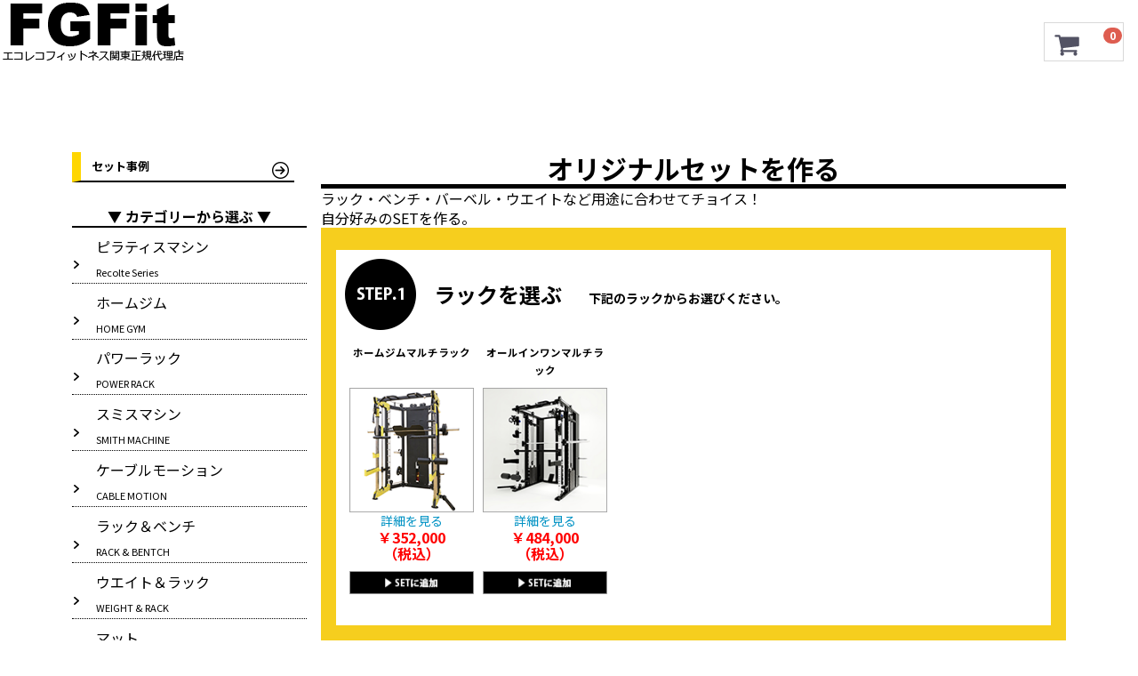

--- FILE ---
content_type: text/html; charset=UTF-8
request_url: https://fun-garage.fit/user_data/selectset
body_size: 7282
content:
<!doctype html>
<html lang="ja">
<head>
<!-- Google Tag Manager -->
<script>(function(w,d,s,l,i){w[l]=w[l]||[];w[l].push({'gtm.start':
new Date().getTime(),event:'gtm.js'});var f=d.getElementsByTagName(s)[0],
j=d.createElement(s),dl=l!='dataLayer'?'&l='+l:'';j.async=true;j.src=
'https://www.googletagmanager.com/gtm.js?id='+i+dl;f.parentNode.insertBefore(j,f);
})(window,document,'script','dataLayer','GTM-W48BQZ6');</script>
<!-- End Google Tag Manager -->
<!-- Global site tag (gtag.js) - Google Analytics -->
<script async src="https://www.googletagmanager.com/gtag/js?id=G-0CCT3HP4JR"></script>
<script>
  window.dataLayer = window.dataLayer || [];
  function gtag(){dataLayer.push(arguments);}
  gtag('js', new Date());

  gtag('config', 'G-0CCT3HP4JR');
</script>
<!-- Facebook Pixel Code -->
<script>
!function(f,b,e,v,n,t,s)
{if(f.fbq)return;n=f.fbq=function(){n.callMethod?
n.callMethod.apply(n,arguments):n.queue.push(arguments)};
if(!f._fbq)f._fbq=n;n.push=n;n.loaded=!0;n.version='2.0';
n.queue=[];t=b.createElement(e);t.async=!0;
t.src=v;s=b.getElementsByTagName(e)[0];
s.parentNode.insertBefore(t,s)}(window, document,'script',
'https://connect.facebook.net/en_US/fbevents.js');
fbq('init', '456161945848079');
fbq('track', 'PageView');
</script>
<noscript><img height="1" width="1" style="display:none"
src="https://www.facebook.com/tr?id=456161945848079&ev=PageView&noscript=1"
/></noscript>
<!-- End Facebook Pixel Code -->
<meta name="facebook-domain-verification" content="x86d91dl7so7zvxl0hp20qkkus8ntz">
<meta charset="utf-8">
<meta http-equiv="X-UA-Compatible" content="IE=edge">
<meta http-equiv="Cache-Control" content="no-cache">
<title>FGFit エコレコフィットネス関東正規代理店 / オリジナルセット</title>
<meta name="viewport" content="width=device-width, initial-scale=1">
<link rel="icon" href="/html/template/default/img/favicon.ico">
<link rel="stylesheet" href="/html/template/default/css/style.css?v=3.0.18">
<link rel="stylesheet" href="/html/template/default/css/slick.css?v=3.0.18">
<link rel="stylesheet" href="/html/template/default/css/default.css?v=3.0.18">
<!-- for original theme CSS -->
<link rel="stylesheet" type="text/css" href="/html/template/default/css/common.css?v=3.0.18">
<link rel="stylesheet" type="text/css" href="/html/template/default/css/slick-theme.css?v=3.0.18">
<link rel="stylesheet" type="text/css" href="/html/template/default/css/lightbox.css?v=3.0.18">

<script src="https://ajax.googleapis.com/ajax/libs/jquery/1.11.3/jquery.min.js"></script>
<script>window.jQuery || document.write('<script src="/html/template/default/js/vendor/jquery-1.11.3.min.js?v=3.0.18"><\/script>')</script>
<script type="text/javascript" src="/html/template/default/js/slick.js?v=3.0.18"></script> 
<script src="/html/template/default/js/rollover.js?v=3.0.18"></script> 
<link rel="stylesheet" href="/html/template/default/css/lity.min.css">
<script src="/html/template/default/js/lity.min.js"></script> 
<script src="/html/template/default/js/lightbox.min.js"></script> 
<script>
$(document).ready(function() {
	var pagetop = $('.pagetop');
	$(window).scroll(function () {
		if ($(this).scrollTop() > 200) {
			pagetop.fadeIn();
		} else {
			pagetop.fadeOut();
		}
	});
	pagetop.click(function () {
		$('body, html').animate({ scrollTop: 0 }, 500);
		return false;
	});
});

$(function() {
	$('#nav-tgl').on('change', function() {
		var st = $(window).scrollTop();
		if($(this).prop("checked") == true) {
			$('html').addClass('scroll-prevent');
			$('html').css('top', -(st) + 'px');
			$('#nav-tgl').on('change', function() {
				if($(this).prop("checked") !== true) {
					$('html').removeClass('scroll-prevent');
					$(window).scrollTop(st);
				}
			});
		}
	});
});

$(function() {
	$('#nav-tgl2').on('change', function() {
		var st = $(window).scrollTop();
		if($(this).prop("checked") == true) {
			$('html').addClass('scroll-prevent');
			$('html').css('top', -(st) + 'px');
			$('#nav-tgl').on('change', function() {
				if($(this).prop("checked") !== true) {
					$('html').removeClass('scroll-prevent');
					$(window).scrollTop(st);
				}
			});
		}
	});
});



jQuery(function($) {
	$('.slider').each(function() {
		$(this).slick({
			autoplay: true,
			autoplaySpeed: 3000,
			arrow: false,
			slidesToShow:1,
			dots:false,
		});
	});
});

jQuery(function($) {
    $('.slider_homegym_multirack').each(function() {
        $(this).slick({
            autoplay: true,
            autoplaySpeed: 1000,
            arrow: false,
            slidesToShow: 1,
            dots:true,
        });
    });
});
</script>
<script>
if ((navigator.userAgent.indexOf('iPhone') > 0) || navigator.userAgent.indexOf('iPod') > 0 || navigator.userAgent.indexOf('Android') > 0) { // SP

</script>
<script>
function acdMenu(){
	$(".acd-menu dd").css("display", "none");
	$(".acd-menu dt").click(function(){
		$(this).toggleClass("open2").next().slideToggle("fast");
	});
}
$(function(){
	acdMenu();
});
</script>

            <!-- ▼ロゴ -->
            <div class="header_logo_area">
  <h1 class="header_logo"><a href="https://fun-garage.fit/"><img src="/html/template/default/img/common/btn_headerlogo.png"></a></h1>
</div>
        <!-- ▲ロゴ -->
    <!-- ▼カゴの中 -->
                        <div id="cart_area"><!--<img src="/html/template/default/img/common/bnr_freedial.png" id="freedial">
  <span id="freedial_text">お気軽に、ご質問・ご相談等お問い合わせください。</span>-->
  <p class="clearfix cart-trigger"><a href="#cart">
    <svg class="cb cb-shopping-cart">
      <use xlink:href="#cb-shopping-cart">
    </svg>
    <span class="badge">0</span>
    <svg class="cb cb-close">
      <use xlink:href="#cb-close">
    </svg>
    </a></p>
  <div id="cart" class="cart">
    <div class="inner">                   <div class="btn_area">
        <div class="message">
          <p class="errormsg bg-danger" style="margin-bottom: 20px;"> 現在カート内に<br>
            商品はございません。 </p>
        </div>
      </div>
       </div>
  </div>
</div>
                <!-- ▲カゴの中 -->

    
</head>
<body id="page_user_data" class="other_page">
<!-- Google Tag Manager (noscript) -->
<noscript><iframe src="https://www.googletagmanager.com/ns.html?id=GTM-W48BQZ6"
height="0" width="0" style="display:none;visibility:hidden"></iframe></noscript>
<!-- End Google Tag Manager (noscript) -->
<div id="wrapper">

    <div id="contents" class="theme_side_left">

        <div id="contents_top">
                                            </div>

        <div class="container-fluid inner">
                                        <div id="side_left" class="side">
                                            <!-- ▼左カラム -->
            <div class="pc main_left clearfix">
  <div class="main_left_box1">
    <p class="main_left_box_text"><a href="/user_data/set_example">セット事例</a></p>
    <a href="/user_data/set_example"><img src="/html/template/default/img/cost_simulation/side_arrow.png" class="main_left_box_arrow" alt="矢印→"></a> </div>
  <p class="main_left_list_title">▼ カテゴリーから選ぶ ▼</p>
  <ul class="main_left_list">
   <li> <img src="/html/template/default/img/cost_simulation/side_arrow2.png" class="list_arrow" alt="矢印→">
      <p><a href="/products/list?category_id=38">ピラティスマシン<br>
        <span>Recolte Series</span></a></p>
    </li>
<li> <img src="/html/template/default/img/cost_simulation/side_arrow2.png" class="list_arrow" alt="矢印→">
      <p><a href="/products/list?category_id=18">ホームジム<br>
        <span>HOME GYM</span></a></p>
    </li>
 <li> <img src="/html/template/default/img/cost_simulation/side_arrow2.png" class="list_arrow" alt="矢印→">
      <p><a href="/products/list?category_id=17">パワーラック<br>
        <span>POWER RACK</span></a></p>
    </li>
    <li> <img src="/html/template/default/img/cost_simulation/side_arrow2.png" class="list_arrow" alt="矢印→">
      <p><a href="/products/list?category_id=16">スミスマシン<br>
        <span>SMITH MACHINE</span></a></p>
    </li>
    <li> <img src="/html/template/default/img/cost_simulation/side_arrow2.png" class="list_arrow" alt="矢印→">
      <p><a href="/products/list?category_id=15">ケーブルモーション<br>
        <span>CABLE MOTION</span></a></p>
    </li>
    
    <li> <img src="/html/template/default/img/cost_simulation/side_arrow2.png" class="list_arrow" alt="矢印→">
      <p><a href="/products/list?category_id=20">ラック＆ベンチ<br>
        <span>RACK &amp; BENTCH</span></a></p>
    </li>
    <li> <img src="/html/template/default/img/cost_simulation/side_arrow2.png" class="list_arrow" alt="矢印→">
      <p><a href="/products/list?category_id=13">ウエイト＆ラック<br>
        <span>WEIGHT &amp; RACK</span></a></p>
    </li>
    <li> <img src="/html/template/default/img/cost_simulation/side_arrow2.png" class="list_arrow" alt="矢印→">
      <p><a href="/products/list?category_id=19">マット<br>
        <span>MAT</span></a></p>
    </li>
    <li> <img src="/html/template/default/img/cost_simulation/side_arrow2.png" class="list_arrow" alt="矢印→">
      <p><a href="/products/list?category_id=12">アクセサリー<br>
        <span>ACCESSORY</span></a></p>
    </li>
    <li> <img src="/html/template/default/img/cost_simulation/side_arrow2.png" class="list_arrow" alt="矢印→">
      <p><a href="/products/list?category_id=34">ECOSTシリーズ<br>
        <span>ECOST Series</span></a></p>
    </li>
    <li> <img src="/html/template/default/img/cost_simulation/side_arrow2.png" class="list_arrow" alt="矢印→">
      <p><a href="/products/list?category_id=30">おうち時間セット<br>
        <span>HOME TIME SET</span></a></p>
    </li>
    <li> <img src="/html/template/default/img/cost_simulation/side_arrow2.png" class="list_arrow" alt="矢印→">
      <p><a href="/products/list?category_id=21">オリジナルセット<br>
        <span>ORIGINAL SET</span></a></p>
    </li>
    <li> <img src="/html/template/default/img/cost_simulation/side_arrow2.png" class="list_arrow" alt="矢印→">
      <p><a href="/products/list?category_id=14">カーディオ<br>
        <span>CARDIO</span></a></p>
    </li>
 <li> <img src="/html/template/default/img/cost_simulation/side_arrow2.png" class="list_arrow" alt="矢印→">
      <p><a href="/products/list?category_id=39">EHBシリーズ<br>
        <span>EHB Series</span></a></p>
    </li>
    <li> <img src="/html/template/default/img/cost_simulation/side_arrow2.png" class="list_arrow" alt="矢印→">
      <p><a href="/products/list?category_id=8">ECHシリーズ<br>
        <span>ECH Series</span></a></p>
    </li>
<li> <img src="/html/template/default/img/cost_simulation/side_arrow2.png" class="list_arrow" alt="矢印→">
      <p><a href="/products/list?category_id=41">ECBシリーズ<br>
        <span>ECB Series</span></a></p>
    </li>
    <li> <img src="/html/template/default/img/cost_simulation/side_arrow2.png" class="list_arrow" alt="矢印→">
      <p><a href="/products/list?category_id=32">ETCシリーズ<br>
        <span>ETC Series</span></a></p>
    </li>
    <li> <img src="/html/template/default/img/cost_simulation/side_arrow2.png" class="list_arrow" alt="矢印→">
      <p><a href="/products/list?category_id=11">PHシリーズ<br>
        <span>PH Series</span></a></p>
    </li>
 <!--<li> <img src="/html/template/default/img/cost_simulation/side_arrow2.png" class="list_arrow" alt="矢印→">
      <p><a href="/products/list?category_id=31">送料無料セット<br>
        <span>DELIVERY FREE SET</span></a></p>
    </li>-->
   
    <li class="none"><a href="/user_data/selectset"><img src="/html/template/default/img/common/btn_selectset.png" class="side_btn"></a></li>
    <li class="none"><a href="/user_data/flow"><img src="/html/template/default/img/cost_simulation/side_btn2.png" class="side_btn"></a></li>
    <li class="none"><a href="/user_data/faq"><img src="/html/template/default/img/top/faq_side.png" class="side_btn"></a></li>
    <li class="none"><a href="/help/tradelaw"><img src="/html/template/default/img/cost_simulation/side_btn7.png" class="side_btn"></a></li>
  </ul>
</div>
        <!-- ▲左カラム -->

                                    </div>
                        
            <div id="main">
                                                
                <div id="main_middle">
                    <link rel="stylesheet" type="text/css" href="/html/template/default/css/selectset.css?v=3.0.18">
<h3 class="h3_underlayer">オリジナルセットを作る</h3>
<p class="selectset_txt">ラック・ベンチ・バーベル・ウエイトなど用途に合わせてチョイス！<br>
  自分好みのSETを作る。</p>
<div class="selectset">
  <div class="selectset_box">
    <h4 class="step1">ラックを選ぶ<span>下記のラックからお選びください。</span></h4>
    <div class="selectset_list">
      <ul class="clearfix">
    <!--    <li>
          <p class="title">パワーラック＆スミス</p>
          <img src="/html/template/default/img/selectset/step1_1.png">
          <form action="/plugin/Shiro8AddCart3/add/" method="post" class="s8addcartPlg">
            <input type="hidden" name="quantity" value="1">
            <input type="hidden" name="mode" value="add_cart">
            <input type="hidden" name="product_class_id" value="499">
            <input type="hidden" name="product_id" value="370">
            <input type="hidden" name="productoption43" value="234">
            <p class="detail"><a href="https://fun-garage.fit/user_data/powerrack_and_smith">詳細を見る</a></p>
            <p class="price">￥132,000<br>
              （税込）</p>
            <button type="submit"><img src="/html/template/default/img/selectset/btn1.png"></button>
          </form>
        </li>
        <li>
          <p class="title">パワーラック・ラット＆ローイングラック</p>
          <img src="/html/template/default/img/selectset/step1_2.png">
          <form action="/plugin/Shiro8AddCart3/add/" method="post" class="s8addcartPlg">
            <input type="hidden" name="quantity" value="1">
            <input type="hidden" name="mode" value="add_cart">
            <input type="hidden" name="product_class_id" value="596">
            <input type="hidden" name="product_id" value="459">
            <input type="hidden" name="productoption43" value="234">
            <p class="detail"><a href="https://fun-garage.fit/products/detail/459" target="_blank">詳細を見る</a></p>
            <p class="price">￥165,000<br>
              （税込）</p>
            <button type="submit"><img src="/html/template/default/img/selectset/btn1.png"></button>
          </form>
        </li> -->
        <li>
          <p class="title">ホームジムマルチラック</p>
          <img src="/html/template/default/img/selectset/step1_3.png">
          <form action="/plugin/Shiro8AddCart3/add/" method="post" class="s8addcartPlg">
            <input type="hidden" name="quantity" value="1">
            <input type="hidden" name="mode" value="add_cart">
            <input type="hidden" name="product_class_id" value="282">
            <input type="hidden" name="product_id" value="275">
            <input type="hidden" name="productoption53" value="279">
            <input type="hidden" name="productoption54" value="287">
            <input type="hidden" name="productoption27" value="130">
            <p class="detail"><a href="https://fun-garage.fit/user_data/homegym_multirack">詳細を見る</a></p>
            <p class="price">￥352,000<br>
              （税込）</p>
            <button type="submit"><img src="/html/template/default/img/selectset/btn1.png"></button>
          </form>
        </li>
        <!--<li>
          <p class="title">FGFitマルチラック</p>
          <img src="/html/template/default/img/selectset/step1_4.png">
          <form action="/plugin/Shiro8AddCart3/add/" method="post" class="s8addcartPlg">
            <input type="hidden" name="quantity" value="1">
            <input type="hidden" name="mode" value="add_cart">
            <input type="hidden" name="product_class_id" value="633">
            <input type="hidden" name="product_id" value="469">
            <input type="hidden" name="productoption53" value="279">
            <input type="hidden" name="productoption54" value="287">
            <input type="hidden" name="productoption27" value="130">
            <p class="detail"><a href="https://fun-garage.fit/products/detail/469" target="_blank">詳細を見る</a></p>
            <p class="price">￥396,000<br>
              （税込）</p>
            <button type="submit"><img src="/html/template/default/img/selectset/btn1.png"></button>
          </form>
        </li>-->
        <li>
          <p class="title">オールインワンマルチラック</p>
          <img src="/html/template/default/img/selectset/step1_5.png">
          <form action="/plugin/Shiro8AddCart3/add/" method="post" class="s8addcartPlg">
            <input type="hidden" name="quantity" value="1">
            <input type="hidden" name="mode" value="add_cart">
            <input type="hidden" name="product_class_id" value="673">
            <input type="hidden" name="product_id" value="478">
            <input type="hidden" name="productoption61" value="312">
            <p class="detail"><a href="https://fun-garage.fit/user_data/allinonerack">詳細を見る</a></p>
            <p class="price">￥484,000<br>
              （税込）</p>
            <button type="submit"><img src="/html/template/default/img/selectset/btn1.png"></button>
          </form>
        </li>
      </ul>
    </div>
  </div>
  <div class="selectset_box">
    <h4 class="step2">ベンチを選ぶ<span>下記のベンチからお選びください。</span></h4>
    <div class="selectset_list">
      <ul class="clearfix">
        <li>
          <p class="title">アジャスタブル・インクラインベンチ</p>
          <img src="/html/template/default/img/selectset/step2_1.png">
          <form action="/plugin/Shiro8AddCart3/add/" method="post" class="s8addcartPlg">
            <input type="hidden" name="quantity" value="1">
            <input type="hidden" name="mode" value="add_cart">
            <input type="hidden" name="product_class_id" value="325">
            <input type="hidden" name="product_id" value="318">
            <input type="hidden" name="productoption19" value="105">
            <input type="hidden" name="productoption20" value="100">
            <p class="detail"><a href="https://fun-garage.fit/products/detail/318" target="_blank">詳細を見る</a></p>
            <p class="price">￥59,400<br>
              （税込）</p>
            <button type="submit"><img src="/html/template/default/img/selectset/btn1.png"></button>
          </form>
        </li>
        <li>
    <!--      <p class="title">ハイグレードフラットベンチ</p>
          <img src="/html/template/default/img/selectset/step2_5.png">
          <form action="/plugin/Shiro8AddCart3/add/" method="post" class="s8addcartPlg">
            <input type="hidden" name="quantity" value="1">
            <input type="hidden" name="mode" value="add_cart">
            <input type="hidden" name="product_class_id" value="321">
            <input type="hidden" name="product_id" value="314">
            <input type="hidden" name="productoption19" value="105">
            <input type="hidden" name="productoption20" value="100">
            <p class="detail"><a href="https://fun-garage.fit/products/detail/314" target="_blank">詳細を見る</a></p>
            <p class="price">￥28,700<br>
              （税込）</p>
            <button type="submit"><img src="/html/template/default/img/selectset/btn1.png"></button>
          </form>
        </li>
        <li>
          <p class="title">アジャスタブルベンチ</p>
          <img src="/html/template/default/img/selectset/step2_2.png">
          <form action="/plugin/Shiro8AddCart3/add/" method="post" class="s8addcartPlg">
            <input type="hidden" name="quantity" value="1">
            <input type="hidden" name="mode" value="add_cart">
            <input type="hidden" name="product_class_id" value="322">
            <input type="hidden" name="product_id" value="315">
            <input type="hidden" name="productoption19" value="105">
            <input type="hidden" name="productoption20" value="100">
            <p class="detail"><a href="https://fun-garage.fit/products/detail/315" target="_blank">詳細を見る</a></p>
            <p class="price">￥47,300<br>
              （税込）</p>
            <button type="submit"><img src="/html/template/default/img/selectset/btn1.png"></button>
          </form>
        </li>
        <li>
          <p class="title">アジャスタブルベンチ<br>
            （フットアンカー有）</p>
          <img src="/html/template/default/img/selectset/step2_3.png">
          <form action="/plugin/Shiro8AddCart3/add/" method="post" class="s8addcartPlg">
            <input type="hidden" name="quantity" value="1">
            <input type="hidden" name="mode" value="add_cart">
            <input type="hidden" name="product_class_id" value="324">
            <input type="hidden" name="product_id" value="317">
            <input type="hidden" name="productoption19" value="105">
            <input type="hidden" name="productoption20" value="100">
            <p class="detail"><a href="https://fun-garage.fit/products/detail/317" target="_blank">詳細を見る</a></p>
            <p class="price">￥47,300<br>
              （税込）</p>
            <button type="submit"><img src="/html/template/default/img/selectset/btn1.png"></button>
          </form>
        </li>
        <li>
          <p class="title">アジャスタブルプロベンチ<br>
            （フットアンカー有）</p>
          <img src="/html/template/default/img/selectset/step2_4.png">
          <form action="/plugin/Shiro8AddCart3/add/" method="post" class="s8addcartPlg">
            <input type="hidden" name="quantity" value="1">
            <input type="hidden" name="mode" value="add_cart">
            <input type="hidden" name="product_class_id" value="633">
            <input type="hidden" name="product_id" value="316">
            <input type="hidden" name="productoption19" value="105">
            <input type="hidden" name="productoption20" value="100">
            <p class="detail"><a href="https://fun-garage.fit/products/detail/316" target="_blank">詳細を見る</a></p>
            <p class="price">￥47,300<br>
              （税込）</p>
            <button type="submit"><img src="/html/template/default/img/selectset/btn1.png"></button>
          </form>
        </li> -->
      </ul>
    </div>
  </div>
  <div class="selectset_box">
    <h4 class="step3">バーベルを選ぶ<span>下記のバーベルからお選びください。</span></h4>
    <div class="selectset_list">
      <ul class="clearfix">
        <li>
          <p class="title">オリンピックバーベル 2200mm</p>
          <img src="/html/template/default/img/selectset/step3_1.png">
          <form action="/plugin/Shiro8AddCart3/add/" method="post" class="s8addcartPlg">
            <input type="hidden" name="quantity" value="1">
            <input type="hidden" name="mode" value="add_cart">
            <input type="hidden" name="product_class_id" value="229">
            <input type="hidden" name="product_id" value="222">
            <p class="detail"><a href="https://fun-garage.fit/products/detail/222">詳細を見る</a></p>
            <p class="price">￥30,800<br>
              （税込）</p>
            <button type="submit"><img src="/html/template/default/img/selectset/btn1.png"></button>
          </form>
        </li>
        <li>
          <p class="title">ショートバーベル 1200mm</p>
          <img src="/html/template/default/img/selectset/step3_2.png">
          <form action="/plugin/Shiro8AddCart3/add/" method="post" class="s8addcartPlg">
            <input type="hidden" name="quantity" value="1">
            <input type="hidden" name="mode" value="add_cart">
            <input type="hidden" name="product_class_id" value="228">
            <input type="hidden" name="product_id" value="221">
            <p class="detail"><a href="https://fun-garage.fit/products/detail/221">詳細を見る</a></p>
            <p class="price">￥11,000<br>
              （税込）</p>
            <button type="submit"><img src="/html/template/default/img/selectset/btn1.png"></button>
          </form>
        </li>
        <li>
          <p class="title">EZYバー 1200mm</p>
          <img src="/html/template/default/img/selectset/step3_3.png">
          <form action="/plugin/Shiro8AddCart3/add/" method="post" class="s8addcartPlg">
            <input type="hidden" name="quantity" value="1">
            <input type="hidden" name="mode" value="add_cart">
            <input type="hidden" name="product_class_id" value="227">
            <input type="hidden" name="product_id" value="220">
            <p class="detail"><a href="https://fun-garage.fit/products/detail/220">詳細を見る</a></p>
            <p class="price">￥11,000<br>
              （税込）</p>
            <button type="submit"><img src="/html/template/default/img/selectset/btn1.png"></button>
          </form>
        </li>
      </ul>
    </div>
  </div>
  <div class="selectset_box">
    <h4 class="step4">ラバープレートを選ぶ<span>下記のラバープレートからお選びください。</span></h4>
    <div class="selectset_list">
      <ul class="clearfix">
        <li>
          <p class="title2">合計105kg</p>
          <p class="title">●2.5kg×2　●5kg×2　●10kg×2　●15kg×2　●20kg×2</p>
          <img src="/html/template/default/img/selectset/step4_1.png">
          <form action="/plugin/Shiro8AddCart3/add/" method="post" class="s8addcartPlg">
            <input type="hidden" name="quantity" value="1">
            <input type="hidden" name="mode" value="add_cart">
            <input type="hidden" name="product_class_id" value="711">
            <input type="hidden" name="product_id" value="496">
            <p class="detail"><a href="https://fun-garage.fit/products/detail/496">詳細を見る</a></p>
            <p class="price">￥57,750<br>
              （税込）</p>
            <button type="submit"><img src="/html/template/default/img/selectset/btn1.png"></button>
          </form>
        </li>
        <li>
          <p class="title2">合計145kg</p>
          <p class="title">●2.5kg×2　●5kg×2　●10kg×2　●15kg×2　●20kg×4</p>
          <img src="/html/template/default/img/selectset/step4_1.png">
          <form action="/plugin/Shiro8AddCart3/add/" method="post" class="s8addcartPlg">
            <input type="hidden" name="quantity" value="1">
            <input type="hidden" name="mode" value="add_cart">
            <input type="hidden" name="product_class_id" value="712">
            <input type="hidden" name="product_id" value="497">
            <p class="detail"><a href="https://fun-garage.fit/products/detail/497">詳細を見る</a></p>
            <p class="price">￥79,750<br>
              （税込）</p>
            <button type="submit"><img src="/html/template/default/img/selectset/btn1.png"></button>
          </form>
        </li>
        <li>
          <p class="title2">合計155kg</p>
          <p class="title">●2.5kg×2　●5kg×2　●10kg×2　●15kg×2　●20kg×2　●25kg×2</p>
          <img src="/html/template/default/img/selectset/step4_1.png">
          <form action="/plugin/Shiro8AddCart3/add/" method="post" class="s8addcartPlg">
            <input type="hidden" name="quantity" value="1">
            <input type="hidden" name="mode" value="add_cart">
            <input type="hidden" name="product_class_id" value="713">
            <input type="hidden" name="product_id" value="498">
            <p class="detail"><a href="https://fun-garage.fit/products/detail/498">詳細を見る</a></p>
            <p class="price">￥85,250<br>
              （税込）</p>
            <button type="submit"><img src="/html/template/default/img/selectset/btn1.png"></button>
          </form>
        </li>
      </ul>
    </div>
  </div>
  <div class="selectset_box">
    <h4 class="step5">マットを選ぶ<span>下記のマットからお選びください。</span></h4>
    <div class="selectset_list">
      <ul class="clearfix">
        <li>
          <p class="title2">6㎡(3.6畳)</p>
          <p class="title">ジョイントマット 20㎜タイプ 50㎝X50㎝：24枚</p>
          <img src="/html/template/default/img/selectset/step5_1.png">
          <form action="/plugin/Shiro8AddCart3/add/" method="post" class="s8addcartPlg">
            <input type="hidden" name="quantity" value="1">
            <input type="hidden" name="mode" value="add_cart">
            <input type="hidden" name="product_class_id" value="702">
            <input type="hidden" name="product_id" value="493">
            <p class="detail"><a href="https://fun-garage.fit/products/detail/493">詳細を見る</a></p>
            <p class="price">￥52,800<br>
              （税込）</p>
            <button type="submit"><img src="/html/template/default/img/selectset/btn1.png"></button>
          </form>
        </li>
      <!--   <li>
         <p class="title2">6.25㎡(3.4畳)</p>
          <p class="title">15㎜タイプ50㎝X50㎝：25枚</p>
          <img src="/html/template/default/img/selectset/step5_1.png">
          <form action="/plugin/Shiro8AddCart3/add/" method="post" class="s8addcartPlg">
            <input type="hidden" name="quantity" value="1">
            <input type="hidden" name="mode" value="add_cart">
            <input type="hidden" name="product_class_id" value="703">
            <input type="hidden" name="product_id" value="494">
            <p class="detail"><a href="https://fun-garage.fit/products/detail/494">詳細を見る</a></p>
            <p class="price">￥41,250<br>
              （税込）</p>
            <button type="submit"><img src="/html/template/default/img/selectset/btn1.png"></button>
          </form>
        </li>
        <li>
          <p class="title2">9㎡(4.9畳)</p>
          <p class="title">15㎜タイプ50㎝X50㎝：36枚</p>
          <img src="/html/template/default/img/selectset/step5_1.png">
          <form action="/plugin/Shiro8AddCart3/add/" method="post" class="s8addcartPlg">
            <input type="hidden" name="quantity" value="1">
            <input type="hidden" name="mode" value="add_cart">
            <input type="hidden" name="product_class_id" value="704">
            <input type="hidden" name="product_id" value="495">
            <p class="detail"><a href="https://fun-garage.fit/products/detail/495">詳細を見る</a></p>
            <p class="price">￥59,400<br>
              （税込）</p>
            <button type="submit"><img src="/html/template/default/img/selectset/btn1.png"></button>
          </form>
        </li>
        <li>
          <p class="title2">単品</p>
          <p class="title">15㎜タイプ50㎝X50㎝</p>
          <img src="/html/template/default/img/selectset/step5_1.png">
          <form action="/plugin/Shiro8AddCart3/add/" method="post" class="s8addcartPlg">
            <input type="hidden" name="quantity" value="1">
            <input type="hidden" name="mode" value="add_cart">
            <input type="hidden" name="product_class_id" value="589">
            <input type="hidden" name="product_id" value="295">
            <input type="hidden" name="classcategory_id1" value="121">
            <input type="hidden" name="classcategory_id2" value="125">
            <input type="hidden" name="productoption33" value="165">
            <p class="detail"><a href="https://fun-garage.fit/products/detail/295">詳細を見る</a></p>
            <p class="price">￥1,650<br>
              （税込）</p>
            数量：
            <input type="text" name="quantity" style="max-width: 100%;">
            <button type="submit"><img src="/html/template/default/img/selectset/btn1.png"></button>
          </form>
        </li> -->
      </ul>
    </div>
  </div>
  <div class="selectset_box">
    <h4 class="step6">アクセサリーを選ぶ<span>下記のアクセサリーからお選びください。</span></h4>
    <div class="selectset_list">
      <ul class="clearfix">
        <li>
          <p class="title">シングルロープ</p>
          <img src="/html/template/default/img/selectset/step6_5.png">
          <form action="/plugin/Shiro8AddCart3/add/" method="post" class="s8addcartPlg">
            <input type="hidden" name="quantity" value="1">
            <input type="hidden" name="mode" value="add_cart">
            <input type="hidden" name="product_class_id" value="233">
            <input type="hidden" name="product_id" value="226">
            <p class="detail"><a href="https://fun-garage.fit/products/detail/226">詳細を見る</a></p>
            <p class="price">￥1,320<br>
              （税込）</p>
            <button type="submit"><img src="/html/template/default/img/selectset/btn1.png"></button>
          </form>
        </li>
        <li>
          <p class="title">バーベルクッション</p>
          <img src="/html/template/default/img/selectset/step6_3.png">
          <form action="/plugin/Shiro8AddCart3/add/" method="post" class="s8addcartPlg">
            <input type="hidden" name="quantity" value="1">
            <input type="hidden" name="mode" value="add_cart">
            <input type="hidden" name="product_class_id" value="230">
            <input type="hidden" name="product_id" value="223">
            <p class="detail"><a href="https://fun-garage.fit/products/detail/223">詳細を見る</a></p>
            <p class="price">￥1,540<br>
              （税込）</p>
            <button type="submit"><img src="/html/template/default/img/selectset/btn1.png"></button>
          </form>
        </li>
        <li>
          <p class="title">ナイロンカラー（対）</p>
          <img src="/html/template/default/img/selectset/step6_4.png">
          <form action="/plugin/Shiro8AddCart3/add/" method="post" class="s8addcartPlg">
            <input type="hidden" name="quantity" value="1">
            <input type="hidden" name="mode" value="add_cart">
            <input type="hidden" name="product_class_id" value="297">
            <input type="hidden" name="product_id" value="290">
            <p class="detail"><a href="https://fun-garage.fit/products/detail/290">詳細を見る</a></p>
            <p class="price">￥1,540<br>
              （税込）</p>
            <button type="submit"><img src="/html/template/default/img/selectset/btn1.png"></button>
          </form>
        </li>
        <li>
          <p class="title">トライセプスロープ</p>
          <img src="/html/template/default/img/selectset/step6_2.png">
          <form action="/plugin/Shiro8AddCart3/add/" method="post" class="s8addcartPlg">
            <input type="hidden" name="quantity" value="1">
            <input type="hidden" name="mode" value="add_cart">
            <input type="hidden" name="product_class_id" value="234">
            <input type="hidden" name="product_id" value="227">
            <p class="detail"><a href="https://fun-garage.fit/products/detail/227">詳細を見る</a></p>
            <p class="price">￥1,760<br>
              （税込）</p>
            <button type="submit"><img src="/html/template/default/img/selectset/btn1.png"></button>
          </form>
        </li>
        <li>
          <p class="title">プーリーハンドル</p>
          <img src="/html/template/default/img/selectset/step6_1.png">
          <form action="/plugin/Shiro8AddCart3/add/" method="post" class="s8addcartPlg">
            <input type="hidden" name="quantity" value="1">
            <input type="hidden" name="mode" value="add_cart">
            <input type="hidden" name="product_class_id" value="235">
            <input type="hidden" name="product_id" value="228">
            <p class="detail"><a href="https://fun-garage.fit/products/detail/228">詳細を見る</a></p>
            <p class="price">￥3,300<br>
              （税込）</p>
            <button type="submit"><img src="/html/template/default/img/selectset/btn1.png"></button>
          </form>
        </li>
        <li>
          <p class="title">ステップ</p>
          <img src="/html/template/default/img/selectset/step6_10.png">
          <form action="/plugin/Shiro8AddCart3/add/" method="post" class="s8addcartPlg">
            <input type="hidden" name="quantity" value="1">
            <input type="hidden" name="mode" value="add_cart">
            <input type="hidden" name="product_class_id" value="209">
            <input type="hidden" name="product_id" value="202">
            <p class="detail"><a href="https://fun-garage.fit/products/detail/202">詳細を見る</a></p>
            <p class="price">￥5,500<br>
              （税込）</p>
            <button type="submit"><img src="/html/template/default/img/selectset/btn1.png"></button>
          </form>
        </li>
        <li>
          <p class="title">ラットプルバー</p>
          <img src="/html/template/default/img/selectset/step6_8.png">
          <form action="/plugin/Shiro8AddCart3/add/" method="post" class="s8addcartPlg">
            <input type="hidden" name="quantity" value="1">
            <input type="hidden" name="mode" value="add_cart">
            <input type="hidden" name="product_class_id" value="240">
            <input type="hidden" name="product_id" value="233">
            <p class="detail"><a href="https://fun-garage.fit/products/detail/233">詳細を見る</a></p>
            <p class="price">￥5,720<br>
              （税込）</p>
            <button type="submit"><img src="/html/template/default/img/selectset/btn1.png"></button>
          </form>
        </li>
        <li>
          <p class="title">ワイドパラレルグリップバー</p>
          <img src="/html/template/default/img/selectset/step6_9.png">
          <form action="/plugin/Shiro8AddCart3/add/" method="post" class="s8addcartPlg">
            <input type="hidden" name="quantity" value="1">
            <input type="hidden" name="mode" value="add_cart">
            <input type="hidden" name="product_class_id" value="242">
            <input type="hidden" name="product_id" value="235">
            <p class="detail"><a href="https://fun-garage.fit/products/detail/235">詳細を見る</a></p>
            <p class="price">￥6,050<br>
              （税込）</p>
            <button type="submit"><img src="/html/template/default/img/selectset/btn1.png"></button>
          </form>
        </li>
        <li>
          <p class="title">ヘックスバー</p>
          <img src="/html/template/default/img/selectset/step6_7.png">
          <form action="/plugin/Shiro8AddCart3/add/" method="post" class="s8addcartPlg">
            <input type="hidden" name="quantity" value="1">
            <input type="hidden" name="mode" value="add_cart">
            <input type="hidden" name="product_class_id" value="226">
            <input type="hidden" name="product_id" value="219">
            <p class="detail"><a href="https://fun-garage.fit/products/detail/219">詳細を見る</a></p>
            <p class="price">￥30,800<br>
              （税込）</p>
            <button type="submit"><img src="/html/template/default/img/selectset/btn1.png"></button>
          </form>
        </li>
        <li>
          <p class="title">スマートグリップ5点セット</p>
          <img src="/html/template/default/img/selectset/step6_6.png">
          <form action="/plugin/Shiro8AddCart3/add/" method="post" class="s8addcartPlg">
            <input type="hidden" name="quantity" value="1">
            <input type="hidden" name="mode" value="add_cart">
            <input type="hidden" name="product_class_id" value="225">
            <input type="hidden" name="product_id" value="218">
            <p class="detail"><a href="https://fun-garage.fit/products/detail/218">詳細を見る</a></p>
            <p class="price">￥49,500<br>
              （税込）</p>
            <button type="submit"><img src="/html/template/default/img/selectset/btn1.png"></button>
          </form>
        </li>
      </ul>
    </div>
  </div>



  <p class="total"><a href="/cart"><img src="/html/template/default/img/selectset/btn2.png"></a></p>
</div>
                </div>

                                                            </div>

                                    
                                        <div id="contents_bottom">
                                            <!-- ▼フッター上 -->
            <div id="footer_top">
  <div class="container-fluid inner">
    <h3 class="footer_top_title">Category<span>商品カテゴリ</span></h3>
    <div class="category_box clearfix">
      <ul class="category_list">
<li><a href="https://fun-garage.fit/products/list?category_id=38">ピラティスマシン</a></li>
<li><a href="https://fun-garage.fit/products/list?category_id=21">オリジナルセット</a></li>
        <li><a href="https://fun-garage.fit/products/list?category_id=14">カーディオ</a></li>
        <li><a href="https://fun-garage.fit/products/list?category_id=39">EHBシリーズ</a></li>
        <li><a href="https://fun-garage.fit/products/list?category_id=8">ECHシリーズ</a></li>
<li><a href="https://fun-garage.fit/products/list?category_id=41">ECBシリーズ</a></li>
        <li><a href="https://fun-garage.fit/products/list?category_id=32">ETCシリーズ</a></li>
        <li><a href="https://fun-garage.fit/products/list?category_id=34">ECOSTシリーズ</a></li>
      </ul>
      <ul class="category_list">
        <li><a href="https://fun-garage.fit/products/list?category_id=17">パワーラック</a></li>
        <li><a href="https://fun-garage.fit/products/list?category_id=16">スミスマシン</a></li>
        <li><a href="https://fun-garage.fit/products/list?category_id=15">ケーブルモーション</a></li>
        <li><a href="https://fun-garage.fit/products/list?category_id=18">ホームジム</a></li>
        <li><a href="https://fun-garage.fit/products/list?category_id=20">ラック＆ベンチ</a></li>
        <li><a href="https://fun-garage.fit/products/list?category_id=13">ウエイト＆ラック</a></li>
        <li><a href="https://fun-garage.fit/products/list?category_id=19">マット</a></li>
        <li><a href="https://fun-garage.fit/products/list?category_id=12">アクセサリー</a></li>
        <!--<li><a href="https://fun-garage.fit/products/list?category_id=35">その他</a></li>-->
      </ul>
    </div>
  </div>
  <div class="container-fluid inner">
    <h3 class="footer_top_title">ご質問・ご相談・製品に関するお問い合わせ</h3>
    <p class="footer_top_contact"><a href="https://fun-garage.fit/contact"><img src="/html/template/default/img/common/btn_contact.png"></a></p>
    <p class="footer_top_freedial"><img src="/html/template/default/img/common/bnr_freedial.png"></p>
    <p class="footer_top_text">パーソナルジム、ホームジムを作りたい、会社の空きスペースに簡易ジムを作りたい。<br>
      お悩みの方は一度ご連絡ください！<br>
      専属スタッフが全て解決、サポートさせて頂きます。</p>
  </div>
</div>
        <!-- ▲フッター上 -->

                                    </div>
                        
        </div>

        <footer id="footer_top">
                                                            <!-- ▼フッター -->
            <div class="container-fluid inner aaa">
  <div class="footer_logo_area">
    <p class="logo"><a href="https://fun-garage.fit/"><img src="/html/template/default/img/common/btn_footerlogo.png"></a></p>
  </div>
  <ul>
    <li><a href="https://fun-garage.fit/help/tradelaw">当サイトについて</a></li>
<!--    <li><a href="https://fun-garage.fit/user_data/contact2">内装をお考えの方</a></li>　-->
    <li><a href="https://fun-garage.fit/user_data/flow">購入の流れ</a></li>
    <li><a href="https://fun-garage.fit/user_data/faq">よくある質問</a></li><li><a href="https://fun-garage.fit/help/privacy">プライバシーポリシー</a></li>
  </ul>
</div>
        <!-- ▲フッター -->

                                        
        </footer>

    </div>

    <div id="drawer" class="drawer sp">
    </div>

</div>

<div class="overlay"></div>

<script src="/html/template/default/js/vendor/bootstrap.custom.min.js?v=3.0.18"></script>
<script src="/html/template/default/js/vendor/slick.min.js?v=3.0.18"></script>
<script src="/html/template/default/js/function.js?v=3.0.18"></script>
<script src="/html/template/default/js/eccube.js?v=3.0.18"></script>
<script>
$(function () {
    $('#drawer').append($('.drawer_block').clone(true).children());
    $.ajax({
        url: '/html/template/default/img/common/svg.html',
        type: 'GET',
        dataType: 'html',
    }).done(function(data){
        $('body').prepend(data);
    }).fail(function(data){
    });
});
</script>
</body>
</html>

--- FILE ---
content_type: text/css
request_url: https://fun-garage.fit/html/template/default/css/style.css?v=3.0.18
body_size: 19470
content:
@charset "utf-8";
@import url("bootstrap.custom.min.css"); /* only Grid system CSS */
/* --------------------------------
	Common style
-------------------------------- */
html {
  font-size: 62.5%; /* 62.5%を指定すると「1.0 rem = 10px」 */
}
body {
  font-size: 16px;
  font-size: 1.6rem;
}
a {
  color: #0092C4;
  text-decoration: none;
  cursor: pointer;
}
a:hover, a:focus, a:active {
  color: #33A8D0;
  text-decoration: none;
  outline: none;
}
textarea { /* for chrome fontsize bug */
  font-family: sans-serif;
}
ul, ol {
  list-style: none;
  margin: 0;
  padding: 0;
}
dl, dt, dd, li {
  margin: 0;
  padding: 0;
}
img {
  max-width: 100%;
}
/* svg icon */
#svgicon {
  display: block;
  width: 0;
  height: 0;
  overflow: hidden;
}
.cb {
  display: inline-block;
  width: 1em;
  height: 1em;
  vertical-align: middle;
  fill: currentColor;
}
.cb-images {
  width: 1.125em;
}
.icon-bg {
  fill: #d4d4d5;
}
.icon-with-bg {
  fill: #fff;
}
.container-fluid {
  margin-left: auto;
  margin-right: auto;
  padding-left: 8px;
  padding-right: 8px;
}
.row {
  margin-left: -8px;
  margin-right: -8px;
  padding-bottom: 16px;
}
.col-xs-1, .col-sm-1, .col-md-1, .col-lg-1, .col-xs-2, .col-sm-2, .col-md-2, .col-lg-2, .col-xs-3, .col-sm-3, .col-md-3, .col-lg-3, .col-xs-4, .col-sm-4, .col-md-4, .col-lg-4, .col-xs-5, .col-sm-5, .col-md-5, .col-lg-5, .col-xs-6, .col-sm-6, .col-md-6, .col-lg-6, .col-xs-7, .col-sm-7, .col-md-7, .col-lg-7, .col-xs-8, .col-sm-8, .col-md-8, .col-lg-8, .col-xs-9, .col-sm-9, .col-md-9, .col-lg-9, .col-xs-10, .col-sm-10, .col-md-10, .col-lg-10, .col-xs-11, .col-sm-11, .col-md-11, .col-lg-11, .col-xs-12, .col-sm-12, .col-md-12, .col-lg-12 {
  padding-left: 8px;
  padding-right: 8px;
}
/*  table
============================ */
.table > thead > tr > th, .table > tbody > tr > th, .table > tfoot > tr > th, .table > thead > tr > td, .table > tbody > tr > td, .table > tfoot > tr > td {
  padding: 8px;
  line-height: 1.42857143;
  vertical-align: top;
  border-top: 1px solid #ddd
}
.table-bordered {
  border: 1px solid #ddd
}
.table-bordered > thead > tr > th, .table-bordered > tbody > tr > th, .table-bordered > tfoot > tr > th, .table-bordered > thead > tr > td, .table-bordered > tbody > tr > td, .table-bordered > tfoot > tr > td {
  border: 1px solid #ddd
}
.table-bordered > thead > tr > th, .table-bordered > thead > tr > td {
  border-bottom-width: 2px
}
/*	form
============================ */
label {
  font-weight: normal;
}
input:focus, select:focus {
  outline: none;
}
input[type="number"] {
  text-align: right;
}
.form-group .errormsg {
  margin-top: 3px;
  font-size: 12px;
  font-size: 1.2rem;
  font-weight: bold;
}
dd.form-group .errormsg {
  margin-bottom: 0;
}
.form-control {
  border: 1px solid #C4CCCE;
  border-radius: 3px !important;
  box-shadow: none;
  font-size: 16px;
  font-size: 1.6rem;
  height: 40px;
  padding: 6px 12px;
  width: auto;
  line-height: 1.5
}
.form-control:focus {
  border-color: #3c8dbc !important;
  box-shadow: none
}
.has-success .form-control:focus, .has-warning .form-control:focus, .has-error .form-control:focus {
  box-shadow: none;
  background: none;
}
.has-success .form-control {
  border-color: #0D8969;
  background: #e7f6f3;
}
.has-warning .form-control {
  border-color: #E99133;
  background: #fdf7ed;
}
.has-error .form-control {
  border-color: #CF3F34;
  background: #FDF1F0;
}
.has-error .help-block, .has-error .control-label, .has-error .radio, .has-error .checkbox, .has-error .radio-inline, .has-error .checkbox-inline {
  color: inherit;
  background: #FDF1F0;
}
.form-control::-moz-placeholder {
  color: #bbb;
  opacity: 1
}
.form-control:-ms-input-placeholder {
  color: #bbb
}
.form-control::-webkit-input-placeholder {
  color: #bbb
}
.form-control:not(select) {
  -webkit-appearance: none;
  -moz-appearance: none;
  appearance: none
}
.form-group .form-control {
  width: 100%;
}
.form-inline .form-control {
  width: auto;
}
.form-group.lange input[type="text"], .form-group.lange label {
  display: inline-block;
  margin-bottom: 0;
  margin-left: 1%;
  margin-right: 1%;
  vertical-align: middle;
}
.form-group.lange input[type="text"] {
  width: 28%;
}
.input_tel input {
  display: inline-block;
  margin-bottom: 0;
  margin-left: 1px;
  margin-right: 1px;
  max-width: 5em;
  vertical-align: middle;
  width: 30%;
}
.form-group.input_tel input:first-child {
  margin-left: 0;
}
.form-group.input_name input {
  display: inline-block;
  margin-bottom: 0;
  margin-left: 2%;
  vertical-align: middle;
  width: 48%;
}
.form-group.input_name input:first-child {
  margin-left: 0;
}
.form-group.input_zip input {
  display: inline-block;
  margin-left: 1%;
  margin-right: 1%;
  max-width: 5em;
  vertical-align: middle;
  width: 30%;
}
.form-group.input_zip .question-circle {
  font-size: 11px;
  display: inline-block;
  width: 15px;
  height: 15px;
  line-height: 15px;
  text-align: center;
  vertical-align: middle;
  background: #525263;
  border-radius: 50%;
}
.form-group.input_zip .question-circle .cb-question {
  fill: #fff;
}
.form-group .item_price input, .form-group .item_quantity input {
  margin: 0 1%;
  text-align: right;
  width: 50%;
}
.form-inline label {
  margin: 0 10px 0 0;
}
.form-inline label:first-child + select, .form-inline label:first-child + input {
  margin-right: 10px;
}
.form-inline .form-group {
  display: inline-block;
  margin-bottom: 0;
  vertical-align: top;
}
.checkbox-inline, .radio-inline {
  cursor: pointer;
  margin-left: 20px;
}
.checkbox-inline:first-child, .radio-inline:first-child {
  margin-left: 0;
}
span.required {
  color: #DE5D50;
  font-weight: normal !important;
  margin-left: 1em;
  font-size: 12px;
  font-size: 1.2rem;
}
/* --------------------------------
	Parts
-------------------------------- */
/* heading */
h2 {
  font-size: 16px;
  font-size: 1.6rem;
}
.page-heading {
  margin: 0 0 8px;
  font-size: 16px;
  font-size: 1.6rem;
  font-weight: bold;
  border-bottom: 1px dotted #ccc;
  border-top: 1px solid #ccc;
  padding: 8px;
}
.heading01 {
  font-size: 16px;
  font-size: 1.6rem;
  font-weight: bold;
}
.heading02, .heading03 {
  font-size: 14px;
  font-size: 1.4rem;
  font-weight: bold;
}
.heading04 {
  clear: both;
  margin-bottom: 5px;
}
.heading05 {
  font-size: 16px;
  font-size: 1.6rem;
  font-weight: bold;
}
/* btn */
.btn {
  font-size: 16px;
  font-size: 1.6rem;
  padding: 10px 16px;
  font-weight: bold;
}
.btn-lg {
  padding: 10px 16px;
  font-size: 16px;
  line-height: 1.3333333
}
.btn-sm {
  padding: 8px 10px;
  font-size: 12px;
  line-height: 1.5;
  font-weight: normal;
}
.btn-xs {
  padding: 5px 8px;
  font-size: 10px;
  line-height: 1.5;
  font-weight: normal;
}
.btn .cb {
  margin: 0 5px;
}
/* btn_circle */
.btn_circle {
  border: 0 none;
  padding: 0;
  margin: 0;
  text-shadow: none;
  box-shadow: none;
  border-radius: 50%;
  color: #fff;
  background: #B8BEC4;
  cursor: pointer;
  width: 40px;
  height: 40px;
  line-height: 40px;
  vertical-align: middle;
}
.btn_circle .cb {
  font-size: 24px;
  font-size: 2.4rem;
  position: relative;
  top: -1px;
}
.btn_circle:hover {
  opacity: 0.8;
}
/* icon_close */
.icon_close {
  /* container for the X icon */
  position: absolute;
  height: 100%;
  width: 50px;
  top: 0;
  left: 0;
}
.icon_close::before, .icon_close::after {
  /* Force Hardware Acceleration in WebKit */
  -webkit-transform: translateZ(0);
  -moz-transform: translateZ(0);
  -ms-transform: translateZ(0);
  -o-transform: translateZ(0);
  transform: translateZ(0);
  -webkit-backface-visibility: hidden;
  backface-visibility: hidden;
  /* close icon */
  content: '';
  position: absolute;
  display: inline-block;
  height: 3px;
  width: 22px;
  top: 50%;
  margin-top: -2px;
  left: 50%;
  margin-left: -11px;
  background: #525263;
}
.icon_close::before {
  -webkit-transform: rotate(45deg);
  -moz-transform: rotate(45deg);
  -ms-transform: rotate(45deg);
  -o-transform: rotate(45deg);
  transform: rotate(45deg);
}
.icon_close::after {
  -webkit-transform: rotate(-45deg);
  -moz-transform: rotate(-45deg);
  -ms-transform: rotate(-45deg);
  -o-transform: rotate(-45deg);
  transform: rotate(-45deg);
}
/* badge */
.badge {
  display: inline-block;
  min-width: 10px;
  padding: 3px 7px;
  font-size: 10px;
  font-size: 1rem;
  font-weight: 700;
  line-height: 1;
  color: #fff;
  text-align: center;
  white-space: nowrap;
  vertical-align: baseline;
  background-color: #DE5D50;
  border-radius: 10px
}
.btn .badge {
  position: relative;
  top: -1px
}
/* tableStyle */
div.table {
  width: 100%;
  display: table;
}
div.table .thead {
  display: none;
}
div.table .tbody {
  display: table-row-group;
}
div.table .tbody .tr {
  display: table-row;
  margin: 0;
}
div.table .tbody .tr > .td {
  display: table-cell;
  padding: 10px 8px;
  text-align: center;
  overflow-x: hidden;
}
.table .tbody .tr > .price {
  text-align: right;
}
/* dl_table */
.dl_table {
  border-top: 1px dotted #ccc;
}
.dl_table dl {
  padding: 8px 0;
  border-bottom: 1px dotted #ccc;
}
.dl_table dd .form-group {
  padding-top: 8px;
}
.dl_table dd > .form-group:first-child {
  padding-top: 0;
}
.dl_table .zip-search {
  margin-top: 8px;
}
/* pagination */
.pagination {
  width: 95%;
  margin: 16px auto;
  position: relative;
  clear: both;
}
.pagination ul {
  list-style-type: none;
  margin: 0 auto;
  padding: 1em 0;
  text-align: center;
}
.pagination ul li {
  display: inline-block;
  min-width: 29px;
  padding: 0 3px 0 2px;
  text-align: center;
  position: relative;
}
.pagination ul li a {
  color: #525263;
  display: block;
  line-height: 1.8;
  padding: 5px 1em;
  text-decoration: none;
}
.pagination ul li a:hover, .pagination ul li a:focus {
  background: #f1f1f1;
}
.pagination ul li.active a {
  background: #F3F3F3;
  text-decoration: none;
}
.pagination ul li.active a:hover, .pagination ul li.active a:focus {
  background: #F3F3F3;
}
.pagination ul li.disabled a {
  color: #9797A0;
  text-decoration: none;
}
.pagination ul li.disabled a:hover, .pagination ul li.disabled a:focus {
  color: #9797A0;
}
/* topicpath */
#topicpath {
  border-top: 1px solid #ccc;
  border-bottom: 1px dotted #ccc;
  padding: 0 8px;
}
#topicpath ol {
  padding-top: 1em;
  padding-bottom: 1em;
  list-style: none;
  overflow: hidden;
}
#topicpath li {
  float: left;
  color: #333;
  font-size: 12px;
  font-size: 1.2rem;
}
#topicpath li a {
  float: left;
  display: inline-block;
}
#topicpath li:after {
  content: "｜";
}
#topicpath li:last-child {
  font-weight: bold;
}
#topicpath li:last-child:after {
  content: "";
}
/* message */
.message {
  text-align: center;
  padding: 16px 0;
  margin: 0;
}
p.message {
  padding: 0 0 16px;
}
.heading04 + .message {
  padding-top: 0;
  text-align: left;
}
.message .errormsg {
  padding: 8px;
  font-weight: bold;
}
.message .errormsg:first-child {
  margin-top: 0;
}
.message .errormsg:last-child {
  margin-bottom: 0;
}
.message .errormsg .cb {
  margin-right: 5px;
  font-size: 130%;
  position: relative;
  top: -1px;
}
/* pagenumberarea */
.pagenumberarea {
  text-align: right;
  margin: 0;
  padding-right: 16px;
  padding-bottom: 20px;
}
.pagenumberarea > li {
  float: none;
  display: inline-block;
  margin-left: 3px;
  width: auto;
}
.dropdown.open > a {
  background: #ededed;
}
/* flowline */
.flowline {
  position: relative;
  margin: 0;
  padding: 8px 0 16px;
  border-bottom: 1px dotted #ccc;
}
.flowline ul {
  position: relative;
  margin: 0 auto;
}
.flowline ul::before {
  content: "";
  height: 4px;
  background: #525263;
  position: absolute;
  top: 13px;
  margin: 0;
  border-radius: 2px;
  z-index: 0;
}
.flowline.step3 ul::before {
  width: 66.66666666%;
  left: 16.6666666%;
}
.flowline.step4 ul::before {
  width: 75%;
  left: 12.5%;
}
.flowline ul li {
  float: left;
  position: relative;
  text-align: center;
  white-space: nowrap;
  font-size: 12px;
  font-size: 1.2rem;
  font-weight: bold;
  z-index: 1;
}
.flowline.step3 ul li {
  width: 33.33333333333333%;
}
.flowline.step4 ul li {
  width: 25%;
}
.flowline li .flow_number {
  line-height: 30px;
  width: 30px;
  height: 30px;
  margin-bottom: 5px;
  font-size: 12px;
  font-size: 1.2rem;
  background: #525263;
  color: #fff;
  top: 0;
  left: 18px;
  display: inline-block;
  margin-bottom: 5px;
  text-align: center;
  vertical-align: middle;
  border-radius: 50%;
}
.flowline li.active {
  color: #5CB1B1;
}
.flowline li.active .flow_number {
  background: #5CB1B1;
}
/* item_box */
.item_box > div {
  padding: 8px;
}
.item_box .item_photo {
  max-width: 100px;
}
.item_box .icon_edit {
  position: absolute;
  top: 16px;
  right: 16px;
  text-align: right;
  padding: 0;
}
/* .cart .item_box */
#cart .inner {
  padding: 0 8px;
}
.cart .item_box {
  border-bottom: 1px solid #E8E8E8;
  position: relative;
}
.cart .item_box:last-child {
  border: 0 none;
}
.cart .item_box > div, .cart .item_box > dl {
  padding: 8px 0;
}
.cart .item_box .item_photo {
  padding: 8px 8px 8px 0;
  float: left;
}
.cart .item_box .item_detail {
  padding-left: 108px;
}
.cart .item_box .icon_edit {
  height: 30px;
  width: 30px;
  right: 0;
  top: 10px;
  text-align: center;
  vertical-align: middle;
}
.cart .item_box .icon_edit button {
  display: inline-block;
  vertical-align: middle;
}
.cart .item_box .icon_close {
  width: 30px;
}
.cart .item_box .cb {
  font-size: 20px;
  font-size: 2rem;
}
.cart .item_box .item_name {
  margin-right: 35px;
  font-size: 16px;
  font-size: 1.6rem;
}
.cart .item_box .item_pattern {
  font-size: 14px;
  font-size: 1.4rem;
}
.cart .item_box .item_price {
  font-size: 16px;
  font-size: 1.6rem;
  font-weight: bold;
}
.cart .item_box .item_price .small {
  font-size: 12px;
  font-size: 1.2rem;
  font-weight: normal;
  margin-left: 10px;
}
.cart .item_box .item_quantity {
  vertical-align: middle;
  font-size: 14px;
  font-size: 1.4rem;
}
.cart .item_box .item_quantity input {
  font-size: 16px;
  font-size: 1.6rem;
  display: inline-block;
  vertical-align: middle;
  width: 100px;
  text-align: right;
}
.cart .cart_price {
  font-size: 14px;
  font-size: 1.4rem;
  padding: 8px;
  border-bottom: 1px solid #E8E8E8;
  text-align: right;
}
.cart .cart_price .price {
  font-size: 16px;
  font-size: 1.6rem;
  font-weight: bold;
}
.cart .btn_area {
  padding: 8px 0 0;
}
.cart .btn_area li {
  padding-bottom: 8px;
}
.cart .btn_area .btn {
  width: 100%;
}
.cart .btn_area .btn-sm {
  height: auto;
  font-size: 14px;
  font-size: 1.4rem;
  line-height: 1.4;
  padding: 10px 8px;
}
/* form_terms_link */
.form_terms_link {
  text-align: center;
}
/* error_box */
.error_box {
  text-align: center;
  padding: 5% 0;
}
.error_box .btn_back {
  padding: 5% 0;
}
.error_box .btn_back a {
  width: 100%;
  max-width: 320px;
}
/* --------------------------------
	Common
-------------------------------- */
.inner {
  max-width: 1150px;
}
/****** Base Layout Setting ********/
#contents, #header, #footer, .pagetop {
  /* Force Hardware Acceleration in WebKit */
  -webkit-transform: translateZ(0);
  -moz-transform: translateZ(0);
  -ms-transform: translateZ(0);
  -o-transform: translateZ(0);
  transform: translateZ(0);
  will-change: transform;
}
#contents, #header, #footer, .pagetop {
  position: relative;
  -webkit-transition: -webkit-transform 0.3s;
  -moz-transition: -moz-transform 0.3s;
  transition: transform 0.3s;
}
#contents {
  min-height: 100vh;
  z-index: 2;
}
#header .container {
  position: relative;
}
/* main */
#main {}
/* side */
.side {}
/****** Header Setting ********/
#header {
  background: #ffffff;
  z-index: 3;
  padding-top: 8px;
  min-height: 45px;
}
#header .inner {
  position: relative;
}
#header .copy {
  font-size: 9px;
  font-size: 0.9rem;
  margin-top: 0;
  margin-bottom: 0;
}
.header_logo_area {
  position: relative;
  z-index: 10;
  min-height: 54px;
}
.header_logo_area .header_logo {
  font-size: 20px;
  font-size: 2rem;
  margin: 0;
}
/* header-buttons */
.header-buttons {
  position: absolute;
  display: inline-block;
  top: 3px;
  right: 5%;
  background: #999;
  z-index: 11;
}
.header-buttons li {
  display: inline-block;
}
.cart-trigger, .nav-trigger {
  position: relative;
  display: block;
  height: 44px;
  overflow: hidden;
  white-space: nowrap;
  z-index: 3;
  cursor: pointer;
}
.nav-trigger {
  color: transparent !important;
}
p.cart-trigger a:link, p.cart-trigger a:visited, p.cart-trigger a:hover, p.cart-trigger a:active {
  text-decoration: none;
  color: #525263;
}
p.cart-trigger:hover {
  opacity: 0.8;
}
p.cart-trigger a {
  display: inline-block;
  width: 50px;
  height: 44px;
  line-height: 44px;
  vertical-align: middle;
  text-align: center;
  outline: none;
}
p.cart-trigger .cb {
  vertical-align: middle;
  font-size: 30px;
  -webkit-transition: opacity 0.3s, -webkit-transform 0.3s;
  -moz-transition: opacity 0.3s, -moz-transform 0.3s;
  transition: opacity 0.3s, transform 0.3s;
}
p.cart-trigger .cb-close {
  opacity: 0;
  position: absolute;
  left: 13px;
  top: 9px;
  font-size: 24px;
}
p.cart-trigger .badge {
  position: absolute;
  right: 1px;
  top: 5px;
}
p.cart-trigger.cart-is-visible .cb-shopping-cart, p.cart-trigger.cart-is-visible span.badge {
  /* hide cart icon */
  opacity: 0;
}
p.cart-trigger.cart-is-visible .cb-close {
  /* show close icon */
  opacity: 1;
}
#btn_menu {
  margin: 0;
  position: absolute;
  right: 15px;
  top: 0;
  z-index: 11;
}
.nav-trigger span, .nav-trigger span::before, .nav-trigger span::after {
  /* hamburger icon in CSS */
  position: absolute;
  display: inline-block;
  height: 3px;
  width: 24px;
  background: #525263;
}
.nav-trigger span {
  /* line in the center */
  position: absolute;
  top: 50%;
  right: 10px;
  margin-top: -2px;
  -webkit-transition: background 0.3s 0.3s;
  -moz-transition: background 0.3s 0.3s;
  transition: background 0.3s 0.3s;
}
.nav-trigger span::before, .nav-trigger span::after {
  /* other 2 lines */
  content: '';
  right: 0;
  /* Force Hardware Acceleration in WebKit */
  -webkit-transform: translateZ(0);
  -moz-transform: translateZ(0);
  -ms-transform: translateZ(0);
  -o-transform: translateZ(0);
  transform: translateZ(0);
  -webkit-backface-visibility: hidden;
  backface-visibility: hidden;
  -webkit-transform-origin: 0% 50%;
  -moz-transform-origin: 0% 50%;
  -ms-transform-origin: 0% 50%;
  -o-transform-origin: 0% 50%;
  transform-origin: 0% 50%;
  -webkit-transition: -webkit-transform 0.3s 0.3s;
  -moz-transition: -moz-transform 0.3s 0.3s;
  transition: transform 0.3s 0.3s;
}
.nav-trigger span::before {
  /* menu icon top line */
  top: -6px;
}
.nav-trigger span::after {
  /* menu icon bottom line */
  top: 6px;
}
.drawer-open .nav-trigger span {
  /* hide line in the center */
  background: rgba(46, 50, 51, 0);
}
.drawer-open .nav-trigger span::before, .drawer-open .nav-trigger span::after {
  /* keep visible other 2 lines */
  background: #525263;
}
.drawer-open .nav-trigger span::before {
  -webkit-transform: translateX(4px) translateY(-3px) rotate(45deg);
  -moz-transform: translateX(4px) translateY(-3px) rotate(45deg);
  -ms-transform: translateX(4px) translateY(-3px) rotate(45deg);
  -o-transform: translateX(4px) translateY(-3px) rotate(45deg);
  transform: translateX(4px) translateY(-3px) rotate(45deg);
}
.drawer-open .nav-trigger span::after {
  -webkit-transform: translateX(4px) translateY(2px) rotate(-45deg);
  -moz-transform: translateX(4px) translateY(2px) rotate(-45deg);
  -ms-transform: translateX(4px) translateY(2px) rotate(-45deg);
  -o-transform: translateX(4px) translateY(2px) rotate(-45deg);
  transform: translateX(4px) translateY(2px) rotate(-45deg);
}
/****** drawer Setting ********/
.drawer {
  position: fixed;
  top: 0;
  right: 0;
  height: 100%;
  width: 260px;
  background: #F6F6F6;
  overflow: auto;
  -webkit-overflow-scrolling: touch;
  z-index: 1;
  -webkit-transition: -webkit-transform 0.3s;
  -moz-transition: -moz-transform 0.3s;
  transition: transform 0.3s;
}
/*	Category navigation
--------------------------- */
/* category-nav */
#drawer .category-nav {
  margin-bottom: 16px;
}
.category-nav a {
  display: block;
  height: 50px;
  line-height: 50px;
  padding: 0 10px;
  color: #525263;
  font-size: 16px;
  font-size: 1.6rem;
  font-weight: bold;
  -webkit-font-smoothing: antialiased;
  -moz-osx-font-smoothing: grayscale;
  overflow: hidden;
  text-overflow: ellipsis;
  white-space: nowrap;
  position: relative;
  border-bottom: 1px solid #E8E8E8;
}
.category-nav a.has-toggle {
  padding-right: 50px;
}
.category-nav a:link, .category-nav a:visited, .category-nav a:hover, .category-nav a:active {
  text-decoration: none;
}
.category-nav a:hover {
  background: rgba(204, 204, 204, 0.1);
}
.category-nav a .toggle {
  display: block;
  position: absolute;
  right: 10px;
  top: 5px;
  width: 40px;
  height: 40px;
  line-height: 40px;
  text-align: center;
  vertical-align: middle;
}
.category-nav .active > .toggle .cb {
  -webkit-transform: rotate(-180deg);
  -ms-transform: rotate(-180deg);
  -o-transform: rotate(-180deg);
  transform: rotate(-180deg)
}
.category-nav li > a:hover {
  background: rgba(204, 204, 204, 0.1);
}
.category-nav li > a.active {
  background: rgba(204, 204, 204, 0.1);
}
.category-nav ul {
  display: none;
}
.category-nav ul > li > a {
  padding-left: 18px;
}
.category-nav ul > li > ul > li > a {
  padding-left: 26px;
}
.category-nav ul > li > ul > li > ul > li a {
  padding-left: 42px;
}
/****** Footer Setting ********/
#footer {
  background: #000;
  border-top: 1px solid #e8e8e8;
  padding-top: 12px;
  padding-bottom: 24px;
  margin-top: 36px;
}
#footer ul {
  text-align: center;
}
#footer ul li {
  display: inline-block;
  margin: 0 8px 8px;
}
#footer a {
  color: #fff;
}
#footer a:hover {
  color: #fff;
}
.footer_logo_area {
  text-align: center;
  color: #000;
}
.footer_logo_area .logo {
  font-size: 16px;
  font-size: 1.6rem;
  font-weight: bold;
  margin-bottom: 0;
}
.footer_logo_area .copyright {
  font-size: 10px;
  font-size: 1rem;
  margin-top: 0;
  color: #fff;
}
.pagetop {
  display: none;
  text-align: right;
  position: fixed;
  bottom: 10px;
  right: 10px;
  z-index: 2;
}
.pagetop a {
  display: inline-block;
  position: relative;
  width: 30px;
  height: 30px;
  background-color: #B8BEC4;
  border-radius: 50%;
}
.pagetop a:hover {
  opacity: 0.8;
}
.pagetop a .cb-angle-down {
  fill: #fff;
  font-size: 25px;
  font-size: 2.5rem;
  position: absolute;
  top: 50%;
  left: 50%;
  margin-left: -0.5em;
  margin-top: -0.5em;
  -webkit-transform: rotate(-180deg);
  -ms-transform: rotate(-180deg);
  -o-transform: rotate(-180deg);
  transform: rotate(-180deg);
}
/****** Each BlockParts Setting ********/
/* Cart */
.cart {
  position: absolute;
  height: 300px;
  min-width: 300px;
  /*top: 50px;*/
  right: 0;
  z-index: 3;
  opacity: 0;
  visibility: hidden;
  -webkit-transition: opacity .3s 0s, visibility 0s .3s;
  -moz-transition: opacity .3s 0s, visibility 0s .3s;
  transition: opacity .3s 0s, visibility 0s .3s;
  /*overflow-y: scroll;*/
}
.cart.is-visible {
  opacity: 1;
  visibility: visible;
  -webkit-transition: opacity .3s 0s, visibility 0s 0s;
  -moz-transition: opacity .3s 0s, visibility 0s 0s;
  transition: opacity .3s 0s, visibility 0s 0s;
}
/* Search */
.bt_search {
  border: 0;
  background: none;
  position: absolute;
  right: 0;
  top: 0;
  display: block;
  width: 44px;
  height: 44px;
  overflow: hidden;
  white-space: nowrap;
  z-index: 1;
}
.bt_search .cb-search {
  fill: #636378;
  font-size: 25px;
  font-size: 2.5rem;
}
#searchform {
  position: relative;
}
.search select {
  height: 50px;
  border: 1px solid #ccc;
  font-size: 16px;
  font-size: 1.6rem;
  padding: 0.5em 1em;
  border-radius: 0;
  box-shadow: none;
  -webkit-box-sizing: border-box;
  -moz-box-sizing: border-box;
  box-sizing: border-box;
}
.search select option {
  max-width: 190px;
  overflow: hidden;
  white-space: nowrap;
  text-overflow: ellipsis;
}
.search .input_search {
  height: 50px;
  padding: 0 50px 0 1em;
  border-bottom: 1px solid #ccc;
  position: relative;
  margin-left: 1%;
}
.search input[type="search"] {
  height: 50px;
  width: 100%;
  font-size: 16px;
  font-size: 1.6rem;
  border: 0 none;
  padding: 0.5em 0;
  box-shadow: none;
  background: none;
  -webkit-box-sizing: border-box;
  -moz-box-sizing: border-box;
  box-sizing: border-box;
}
.search .bt_search {
  margin-top: 3px;
}
/* Member area */
.member_link {
  margin-bottom: 16px;
}
.member_link a {
  border-bottom: 1px solid #e8e8e8;
  color: #525263;
  display: block;
  font-size: 14px;
  font-size: 1.4rem;
  height: 50px;
  line-height: 50px;
  overflow: hidden;
  padding: 0 10px;
  text-overflow: ellipsis;
  transform: translateZ(0px);
  transition: transform 0.3s ease 0s, opacity 0.3s ease 0s;
  white-space: nowrap;
}
.member_link a:hover {
  color: #9797a1;
}
.member_link a .cb {
  font-size: 30px;
  font-size: 3rem;
  fill: #B8BEC4;
  margin-right: 5px;
  position: relative;
  top: -1px;
}
.member_link a:hover .cb {
  fill: #c6cbd0;
}
/* News List */
.newslist {
  border-bottom: 1px solid #f8f8f8;
}
.newslist dl {
  border-top: 1px dotted #ccc;
}
.newslist dt {
  cursor: pointer;
  padding: 8px;
  position: relative;
}
.newslist dt span {
  display: block;
}
.newslist dt .angle-circle {
  position: absolute;
  right: 16px;
  top: 17px;
  display: inline-block;
  width: 21px;
  height: 21px;
  border-radius: 50%;
  background: #B8BEC4;
}
.newslist dt .cb {
  position: relative;
  top: -1px;
  left: 5px;
  fill: #fff;
  font-size: 11px;
  font-weight: normal;
}
.newslist dt:hover .news_title {
  text-decoration: underline;
}
.newslist dt.active .cb {
  position: relative;
  top: -2px;
  -webkit-transform: rotate(180deg);
  -moz-transform: rotate(180deg);
  -ms-transform: rotate(180deg);
  -o-transform: rotate(180deg);
  transform: rotate(180deg);
}
.newslist dt:hover .cb {
  opacity: 0.8;
}
.newslist dd {
  display: none;
  margin: 0 8px 8px;
}
/* Item List Page
------------------------------------------- */
.product_item {
  position: relative;
}
.product_item a {
  display: block;
}
.product_page .product_item a {
  padding-bottom: 16px;
}
.product_item a:hover {
  background: rgba(255, 255, 255, 0.3);
  text-decoration: none;
}
.product_item a:hover img {
  opacity: 0.8;
}
.item_photo {
  display: block;
  margin: 0 0 8px;
  text-align: center;
}
.item_photo img {
  width: 100%;
}
.product_item .btn_circle {
  position: absolute;
  right: 8px;
  top: 8px;
}
.item_comment {
  margin: 0 0 8px;
}
.item_name {
  color: #525263;
  margin: 0 0 8px;
}
.item_price {
  color: #525263;
  font-weight: bold;
}
.item_price .small {
  font-size: 86%;
}
.special_price {
  color: #DE5D50;
}
/* Item Detail Page
------------------------------------------- */
dl.quantity dt {
  float: left;
  min-height: 40px;
  line-height: 40px;
  vertical-align: middle;
}
dl.quantity dd {
  padding-left: 3em;
}
.classcategory_list li {
  margin-top: 8px;
}
.classcategory_list li:first-child {
  margin-top: 0;
}
.btn_area .btn {
  height: 56px;
  line-height: 56px;
  vertical-align: middle;
  padding-top: 0;
  padding-bottom: 0;
}
.btn_area .btn_icon .cb {
  display: inline-block;
  font-size: 30px;
  font-size: 3.0rem;
  height: 54px;
  line-height: 54px;
  vertical-align: middle;
  position: relative;
  top: -1px;
}
#item_photo_area {
  padding-top: 8px;
  padding-bottom: 8px;
}
#item_photo_area img {
  text-align: center;
}
#item_detail_area .small {
  font-size: 10px;
  font-size: 1rem;
  font-weight: normal !important;
}
#item_detail_area .item_name {
  font-size: 20px;
  font-size: 2rem;
  font-weight: normal;
  margin-bottom: 5px;
}
#item_detail_area .item_detail p {
  margin: 0;
}
#item_detail_area .item_detail .sale_price {
  font-size: 18px;
  font-size: 1.8rem;
  font-weight: bold;
}
#item_detail_area .item_detail .announce {
  padding: 8px 0;
  font-weight: bold;
}
#item_detail_area .item_detail .point {
  padding: 8px 0;
}
#item_detail_area .item_detail .item_code {
  padding: 8px 0;
}
#item_detail_area .item_detail .relative_cat {
  padding: 8px 0;
  border-top: 1px dotted #ccc;
  border-bottom: 1px dotted #ccc;
}
#item_detail_area .item_detail .item_comment {
  margin-bottom: 8px;
}
.cart_area {
  padding-top: 8px;
}
.cart_area .classcategory_list li select {
  width: 100%;
}
.cart_area .quantity {
  margin: 8px 0;
}
.cart_area .quantity dd input {
  max-width: 100px;
}
#item_detail .snsbtn_area {
  padding: 8px 0;
}
/* freearea */
#item_detail .freearea p {
  margin-top: 0;
}
#item_detail .freearea .heading01 {
  margin-bottom: 8px;
}
/* relative_cat */
.relative_cat > p {
  margin: 0;
}
.relative_cat ol {
  list-style: none;
}
.relative_cat li {
  display: inline-block;
  color: #333;
}
.relative_cat li a {
  padding: 0 0.5em;
  display: inline-block;
}
.relative_cat li:first-child a {
  padding-left: 0;
}
.relative_cat li:after {
  content: " > ";
}
.relative_cat li:last-child:after {
  content: "";
}
/* review_area */
#review_area {
  border-top: 1px solid #E8E8E8;
  padding-bottom: 0;
}
#review_area dl dt {
  padding: 16px 0;
  cursor: pointer;
}
#review_area dl dt:hover {
  color: #9797A0;
}
#review_area dl dt.active .cb {
  transform: rotate(180deg);
}
#review_area dl dt .cb {
  position: absolute;
  right: 16px;
  top: 17px;
}
#review_area dl dd {
  display: none;
  padding-bottom: 0;
}
#review_area dl dd .review_btn a {
  margin: 0 auto;
  padding: 16px;
  width: 100%;
}
#review_area .review_list {
  padding: 8px 0;
}
#review_area .review_list li {
  padding: 8px 0;
}
#review_area .review_list p {
  margin: 4px 0;
}
#review_area .review_list .review_date {
  font-weight: bold;
}
#review_area .review_list .recommend_level {
  margin-left: 16px;
}
#review_area .review_list .recommend_level span {
  color: #DE5D50;
}
/* keyword_area */
#keyword_area {
  border-top: 1px solid #E8E8E8;
}
#keyword_area .heading03 {
  padding: 8px 0 0;
}
#keyword_area ul li {
  display: inline-block;
  margin-right: 5px;
}
#keyword_area ul li a {
  display: inline-block;
  padding: 5px;
  font-size: 10px;
  background: #F5F7F8;
  border: 1px solid #D7DADD;
  color: #525263;
}
#keyword_area ul li a:hover {
  background: #EEF1F3;
}
/* recommend_area */
#recommend_area {
  border-top: 1px solid #E8E8E8;
}
#recommend_area .carousel {
  margin-left: -8px;
  margin-right: -8px;
}
#recommend_area .carousel .product_item {
  padding: 0 8px;
}
#recommend_area .carousel .product_item .btn_circle {
  right: 16px;
}
#recommend_area .slick-prev, #recommend_area .slick-next {
  border: 0 none;
  background: 0 none;
  padding: 0;
  margin: 0;
  text-shadow: none;
  box-shadow: none;
  position: absolute;
  font-size: 18px;
  font-size: 1.8rem;
  width: 36px;
  height: 36px;
  line-height: 36px;
  vertical-align: middle;
  top: -2em;
}
#recommend_area .angle-circle {
  display: inline-block;
  background: #bfbfbf;
  border-radius: 50%;
  width: 30px;
  height: 30px;
  margin-top: 3px;
}
#recommend_area .slick-prev .cb, #recommend_area .slick-next .cb {
  fill: #fff;
  position: relative;
  top: -4px;
  right: -2px;
  font-size: 25px;
  font-size: 2.5rem;
}
#recommend_area .slick-prev .cb {
  left: -2px;
  -webkit-transform: rotate(-180deg);
  -ms-transform: rotate(-180deg);
  -o-transform: rotate(-180deg);
  transform: rotate(-180deg)
}
#recommend_area .slick-prev:hover, #recommend_area .slick-next:hover {
  opacity: 0.8;
}
#recommend_area .slick-disabled {
  opacity: 0.4;
  cursor: default;
}
#recommend_area .slick-disabled:hover {
  opacity: 0.4;
}
#recommend_area .slick-next {
  right: 0;
}
#recommend_area .slick-prev {
  right: 40px;
  left: auto;
}
#recommend_area .item_name {
  overflow: hidden;
  text-overflow: ellipsis;
  white-space: nowrap;
}
/* product_tag */
.product_tag_list {
  display: inline-block;
  padding-left: 5px;
  padding-right: 5px;
  font-size: 80%;
  color: #525263;
  border: solid 1px #D7DADD;
  border-radius: 3px;
  background-color: #F5F7F8;
}
/* Cart Page
------------------------------------------- */
#form_cart > .message:first-child {
  padding-top: 16px;
}
.total_box {
  padding: 8px 0;
}
.total_box dl {
  margin-left: 40%;
}
.total_box dl dt {
  float: left;
  width: 45%;
  white-space: nowrap;
  text-align: right;
  font-weight: bold;
}
.total_box dl dd {
  padding-left: 50%;
  text-align: right;
}
.total_box dl.total_price dd {
  font-weight: bold;
}
.total_box .btn_group {
  padding: 8px 0;
}
.total_box .btn_group p {
  margin: 8px 0;
}
.cart_item {
  border-top: 1px dotted #ccc;
}
.cart_item .item_box > .td {
  border-bottom: 1px dotted #ccc;
}
.cart_item .item_box .td {
  vertical-align: middle;
}
.cart_item .icon_edit {
  position: static;
  width: 8.3333333333%;
}
.cart_item .icon_edit a .cb {
  color: #B8BEC4;
  fill: #B8BEC4;
  font-size: 20px;
  font-size: 2rem;
}
.cart_item .icon_edit a:hover .cb {
  opacity: 0.8;
}
.cart_item .item_box a:hover img {
  opacity: 0.8;
}
.cart_item .item_box .table {
  width: 58.33333333%;
}
.cart_item .item_box .table .item_photo, .cart_item .item_box .table .item_detail {
  display: table-cell;
  vertical-align: middle;
}
.cart_item .item_box .table .item_photo {
  min-width: 80px;
  padding-right: 8px;
}
.cart_item .item_box .table .item_detail {
  text-align: left;
}
.cart_item .item_box .table .item_name a {
  font-weight: bold;
  color: #525263;
}
.cart_item .item_box .table .item_name a:hover {
  color: #9797a1;
}
.cart_item .item_detail .item_subtotal {
  display: block;
}
.cart_item.table .tbody .tr div.item_subtotal {
  display: none;
}
.cart_item .item_quantity {
  width: 16.66666667%;
}
.cart_item .item_quantity::before {
  content: "数量：";
}
.cart_item .item_quantity ul {
  text-align: center;
  white-space: nowrap;
}
.cart_item .item_quantity ul li {
  display: inline-block;
  margin: 8px 4px;
}
.cart_item .item_quantity ul li a, .cart_item .item_quantity ul li span {
  display: inline-block;
  width: 32px;
  height: 32px;
  line-height: 32px;
  vertical-align: middle;
  border-radius: 50%;
}
.cart_item .item_quantity ul li a {
  border: 2px solid #c9c9c9;
}
.cart_item .item_quantity ul li span {
  border: 2px solid #e9e9e9;
}
.cart_item .item_quantity ul li a .cb {
  color: #525263;
  fill: #525263;
  margin-top: 6px;
  vertical-align: top;
}
.cart_item .item_quantity ul li span .cb {
  color: #babac1;
  fill: #babac1;
  margin-top: 6px;
  vertical-align: top;
}
.cart_item .item_quantity ul li a:hover {
  opacity: 0.8;
}
.column p {
  margin: 8px 0;
}
.column select {
  width: 100%;
}
.column textarea {
  width: 100%;
  height: 6em;
}
.column.is-edit > p {
  margin-right: 4em;
  min-height: 40px;
}
.column.is-edit .btn_edit {
  margin: 0;
  position: absolute;
  right: 0;
  top: 0;
}
.column .form-inline input, .column .form-inline select {
  margin-bottom: 8px;
}
.address_table {
  border-bottom: 1px dotted #ccc;
}
.addr_box {
  position: relative;
}
.addr_box .icon_radio {
  vertical-align: middle;
  text-align: center;
  max-width: 32px;
}
div.table .tbody .addr_box .column {
  text-align: left;
}
.addr_box .column .address {
  margin: 0;
}
.addr_box .column.is-edit .address {
  margin: 0 4em 0 0;
  min-height: 40px;
}
.addr_box .column.is-edit .btn_edit {
  top: 10px;
}
.addr_box > .td {
  border-top: 1px dotted #ccc;
}
/* payment_list */
.payment_list li {
  margin-bottom: 8px;
}
.payment_list li img {
  margin-top: 5px;
}
#shopping_confirm .payment_list .radio label {
  font-weight: normal;
}
/* MyPage
------------------------------------------- */
.local_nav ul {
  border-color: #D0D0D0;
  border-style: solid;
  border-width: 1px 0 0 1px;
}
.local_nav ul:before, .local_nav ul:after {
  content: " ";
  display: table
}
.local_nav ul:after {
  clear: both
}
.local_nav li {
  float: left;
  width: 50%;
  /* 項目が1行に3件の場合
    width: 33.33333333%;*/
  border-color: #D0D0D0;
  border-style: solid;
  border-width: 0 1px 1px 0;
  text-align: center;
}
.local_nav li a {
  padding: 16px;
  font-weight: bold;
  color: #525263;
  display: block;
  overflow: hidden;
  text-overflow: ellipsis;
  white-space: nowrap;
}
.local_nav li a:hover {
  background: #f5f7f8;
}
.local_nav li.active a {
  color: #DE5D50;
}
.order_detail dt {
  float: left;
  font-weight: bold;
}
.order_detail dd {
  padding-left: 7em;
}
.historylist_column {
  border-top: 1px solid #ccc;
  margin: 0;
}
.historylist_column > div {
  padding: 0;
}
.historylist_column .order_date {
  margin: 8px 0;
}
.historylist_column .table.item_box {
  border-top: 1px dotted #ccc;
}
.historylist_column .table.item_box .td {
  vertical-align: middle;
}
.historylist_column .order_date {
  font-size: 16px;
  font-size: 1.6rem;
}
.historylist_column .table.item_box .tbody .item_detail {
  padding: 8px 0;
  text-align: left;
}
.historylist_column .item_box .item_photo {
  padding: 8px 0;
  width: 20%;
  margin-bottom: 0;
  max-width: none;
  min-width: 100px;
}
.historylist_column .item_box .item_detail .item_name {
  font-weight: bold;
}
.historylist_column .item_box .item_detail .item_price {
  font-weight: normal;
  margin: 4px 0 8px;
}
.historylist_column + .pagination {
  margin-top: 0;
  border-top: 1px solid #ccc;
}
.mail_list dl {
  margin-bottom: 8px;
  border-bottom: 1px dotted #ccc;
}
.mail_list dl dt {
  margin-bottom: 4px;
}
.mail_list dl dd {
  margin-bottom: 8px;
}
.address_table .icon_edit {
  width: 8.33333%;
  vertical-align: middle;
}
.address_table .icon_edit a .cb {
  color: #b8bec4;
  fill: #b8bec4;
  font-size: 2rem;
}
.unsubscribe_box {
  text-align: center;
}
.unsubscribe_box .icon {
  font-size: 100px;
  font-size: 10rem;
  color: #E7E7E7;
}
.unsubscribe_box h3 {
  font-size: 16px;
  font-size: 1.6rem;
  margin: 0 0 16px;
}
#entry_birth select {
  margin: 0 8px;
}
#entry_birth select:first-child {
  margin-left: 0;
}
#entry_sex .radio {
  display: inline-block;
  margin-right: 10px;
}
#entry_sex .radio input[type="radio"] {
  margin-right: 10px;
}
.mypage .dl_table dt label {
  font-weight: bold;
}
#delivery_address_list div.is-edit {
  position: relative;
}
/* Error Page */
.message_box {
  text-align: center;
  padding-bottom: 50px;
}
.message_box .icon {
  font-size: 100px;
  font-size: 10rem;
  color: #ccc;
}
.message_box h1 {
  font-size: 16px;
  font-size: 1.6rem;
  margin: 0 0 16px;
}
.message_box .btn_group {
  margin-top: 30px;
}
.error_page #contents {
  background: inherit;
}
/****** Effect Setting ********/
/* Overlay */
.overlay {
  /* shadow layer visible when navigation is active */
  position: fixed;
  z-index: 2;
  height: 100%;
  width: 100%;
  top: 0;
  left: 0;
  cursor: pointer;
  background-color: rgba(0, 0, 0, 0.5);
  visibility: hidden;
  opacity: 0;
  -webkit-backface-visibility: hidden;
  backface-visibility: hidden;
  -webkit-transition: opacity 0.3s 0s, visibility 0s 0.3s, -webkit-transform 0.3s 0s;
  -moz-transition: opacity 0.3s 0s, visibility 0s 0.3s, -moz-transform 0.3s 0s;
  transition: opacity 0.3s 0s, visibility 0s 0.3s, transform 0.3s 0s;
}
.overlay.is-visible {
  opacity: 1;
  visibility: visible;
  -webkit-transition: opacity 0.3s 0s, visibility 0s 0s, -webkit-transform 0.3s 0s;
  -moz-transition: opacity 0.3s 0s, visibility 0s 0s, -moz-transform 0.3s 0s;
  transition: opacity 0.3s 0s, visibility 0s 0s, transform 0.3s 0s;
}
/* modal */
.modal-header .close {
  font-size: 22px;
  font-size: 2.2rem;
}
.modal-content {
  background-color: #F3F3F3;
}
.modal-body .form-control {
  width: 100%;
}
.modal-body .quantity {
  width: 50%;
  float: right;
  text-align: right;
  padding: 16px 0;
  font-size: 16px;
  font-size: 1.6rem;
}
.modal-body .quantity dd input {
  text-align: right;
}
.modal-body .classcategory_list li {
  margin-top: 16px;
}
.modal-body .classcategory_list li:first-child {
  margin-top: 0;
}
.modal-body .item_price {
  margin: 0;
  clear: both;
  text-align: right;
  font-size: 16px;
  font-size: 1.6rem;
}
.modal-body .item_price .small {
  font-size: 12px;
  font-size: 1.2rem;
  font-weight: normal;
  margin-left: 5px;
}
.modal-footer {
  padding: 16px 0;
  margin: 0 16px;
}
.modal-footer .btn_area {
  padding-bottom: 0;
}
.modal-footer .btn_area li:last-child {
  padding-left: 0;
}
.modal-footer .btn_area button {
  font-size: 16px;
  font-size: 1.6rem;
  height: 56px;
  line-height: 56px;
  vertical-align: middle;
  padding-top: 0;
  padding-bottom: 0;
}
.modal-footer .btn_area .btn_icon .cb {
  display: inline-block;
  font-size: 30px;
  font-size: 3.0rem;
  height: 54px;
  line-height: 54px;
  vertical-align: middle;
  position: relative;
  top: -2px;
}
/****** Each Page Setting ********/
/* Item List Page
------------------------------------------- */
/* Item Detail Page
------------------------------------------- */
/* Cart Page
------------------------------------------- */
.cart_page .dl_table {
  margin: 0 0 16px;
}
.cart_page .dl_table dt {
  font-weight: bold;
  margin-bottom: 5px;
}
.cart_page .form_terms_link {
  margin-bottom: 0;
}
#shopping_confirm .cart_item.table {
  border-top: 0 none;
}
#shopping_confirm .cart_item .item_box .table {
  width: 100%;
}
#shopping_confirm .total_box {
  margin-top: 16px;
  background: #F3F3F3;
  padding: 8px;
}
#shopping_confirm .total_box dl {
  margin-left: 0;
}
#shopping_confirm .total_box dl dt {
  font-weight: normal;
  text-align: left;
}
#shopping_confirm .total_box .total_amount {
  border-top: 1px dotted #ccc;
  text-align: right;
}
#shopping_confirm .total_box .total_amount {
  margin-top: 8px;
}
#shopping_confirm .total_box .total_amount p {
  margin: 8px 0 0;
}
#shopping_confirm .total_box .total_amount p.total_price {
  font-weight: bold;
}
#shopping_confirm .total_box .total_amount p.total_price strong {
  font-size: 16px;
  font-size: 1.6rem;
  margin-left: 16px;
}
#shopping_confirm .total_box .total_amount p.total_price strong .small {
  font-size: 12px;
  font-size: 1.2rem;
  font-weight: normal;
  margin-left: 8px;
}
#shopping_confirm .total_box .total_amount p.total_point {
  margin: 4px 0 0;
}
#shopping_confirm .cart_item .item_box .table .item_name {
  margin-bottom: 0;
}
#shopping_confirm .cart_item .item_box .table .item_photo {
  max-width: 96px;
}
#shopping_confirm .cart_item .item_box .table .item_price {
  font-weight: normal;
  display: inline;
  margin-right: 16px;
}
#shopping_confirm .cart_item .item_box .table .item_subtotal {
  display: inline;
}
#shopping_confirm label {
  font-weight: bold;
}
#shopping_confirm .heading02 {
  margin-top: 24px;
  font-weight: bold;
  background: #EFEFEF;
  padding: 8px 12px;
}
#shopping_confirm .column {
  position: relative;
}
.heading02 + .column .btn_edit {
  position: absolute;
  right: 0;
  top: 0;
}
#deliveradd_input .dl_table {
  border-top: 0 none;
}
.shipping_multiple_table {
  background-color: #f4f4f4;
}
.shipping_multiple_table .item_box > .td {
  border-bottom: none;
}
.shipping_multiple_table .item_box .item_photo {
  max-width: 200px;
  min-width: 200px;
  padding-right: 200px;
}
.shipping_item .quantity {
  width: 100px;
}
.use_point {
  text-align: center;
  margin: 16px 0;
}
.use_point input {
  text-align: right;
  width: 10%;
  min-width: 130px;
}
.use_point .text_accent {
  margin: 0 5px;
}
.multiple_column {
  padding-bottom: 16px;
}
.multiple_column .item_box {
  background: #F3F3F3;
}
.multiple_column .table.item_box .td {
  vertical-align: middle;
}
.multiple_column .table.item_box .tbody .item_detail {
  padding: 8px 0;
  text-align: left;
}
.multiple_column .item_box .item_photo {
  padding: 8px;
  width: 22%;
  margin-bottom: 0;
  max-width: none;
  min-width: 100px;
}
.multiple_column .item_box .item_detail .item_name {
  font-weight: bold;
}
.multiple_column .item_box .item_detail .item_price {
  font-weight: normal;
  margin: 4px 0 8px;
}
.multiple_column .form-group {
  margin: 8px 10px 0 0;
}
.multiple_column .item_quantity input {
  width: 100px;
}
.complete_message {
  text-align: center;
}
.complete_message .heading01 {
  font-size: 24px;
  font-size: 2.4rem;
}
/* MyPage
------------------------------------------- */
.mypage .message {
  border-bottom: 1px dotted #ccc;
  margin-bottom: 11px;
}
.mypage #item_list .product_item {
  padding-bottom: 8px;
}
.mypage #item_list .item_name {
  white-space: nowrap;
  overflow: hidden;
  text-overflow: ellipsis;
  margin-bottom: 2px;
}
.mypage #item_list .btn_circle span {
  position: relative;
  top: 3px;
}
.mypage .not_required {
  margin-top: 40px;
}
.mypage .title_hint {
  margin: 16px 0 0;
}
.mypage .title_hint + .form-group {
  padding-top: 4px;
}
/* Registration Page
------------------------------------------- */
.registration_page .not_required {
  margin-top: 16px;
}
.registration_page .title_hint {
  margin: 16px 0 0;
}
.registration_page .title_hint + .form-group {
  padding-top: 4px;
}
.registration_page .dl_table {
  margin: 0 0 16px;
}
.registration_page .dl_table dt {
  margin-bottom: 5px;
}
.registration_page .dl_table dt label {
  font-weight: bold;
}
.registration_page .form_terms_link {
  margin-bottom: 0;
}
/* Other Page
------------------------------------------- */
/* Login Page */
#login_box {
  padding-bottom: 32px;
}
#login_box .column {
  background: #F3F4F4;
  height: 100%;
  padding: 8px 8px 32px;
  margin-bottom: 16px;
  -moz-box-sizing: border-box;
  -webkit-box-sizing: border-box;
  box-sizing: border-box;
}
#login_box .column p {
  margin-top: 0;
  margin-bottom: 0;
}
#login_box .column .icon {
  text-align: center;
  font-size: 70px;
  color: #e7e7e7;
}
#login_box .column .icon svg {
  vertical-align: middle;
}
#login_box .column .form-group {
  padding: 8px 0 8px 10%;
}
#login_box .column input[type="text"], #login_box .column input[type="email"], #login_box .column input[type="password"] {
  width: 90%;
}
#login_box .column .form-group label {
  display: inline-block;
  padding: 5px 0;
}
#login_box .column .btn_area {
  padding: 8px 10%;
}
#login_box .column .btn_area ul {
  margin-top: 8px;
}
#login_box .column .message {
  padding: 8px 10%;
}
/* Forgot Page */
#forgot_page .column {
  background: #F3F4F4;
  padding: 16px;
  margin-bottom: 16px;
  -moz-box-sizing: border-box;
  -webkit-box-sizing: border-box;
  box-sizing: border-box;
}
#forgot_page .column .form-group {
  padding-top: 8px;
}
#forgot_page .form-group.input_name input[type="text"] {
  float: left;
  width: 49%;
}
#forgot_page .column p {
  margin: 0;
}
#forgot_page .column .btn_area {
  padding-top: 8px;
}
#forgot_page .column .btn_area p {
  margin: 0;
}
#forgot_page .column h2 {
  margin: 0 0 8px;
}
/* Contact Page */
#contact_contents {
  height: 100px;
}
/*	module
============================ */
.no-padding {
  padding: 0 !important;
}
.no-margin {
  margin: 0 !important;
}
.is-padding {
  padding-left: 16px !important;
  padding-right: 16px !important;
}
.no-border-bottom {
  border-bottom: 0 none !important;
}
button.no-style {
  border: 0 none;
  background: none;
  padding: 0;
  margin: 0;
  text-shadow: none;
  box-shadow: none;
}
.text_accent {
  font-weight: bold;
}
/*	color setting
============================ */
/* text */
.text-default {
  color: #525263;
}
a.text-default:hover {
  color: #9797a1;
}
.text-primary {
  color: #DE5D50;
}
a.text-primary:hover {
  color: #e57d73;
}
.text-success {
  color: #18A689;
}
a.text-success:hover {
  color: #0D8969;
}
.text-info {
  color: #31708f;
}
a.text-info:hover {
  color: #245269;
}
.text-warning {
  color: #9A947E;
}
a.text-warning:hover {
  color: #AEA998;
}
.text-danger {
  color: #DE5D50;
}
a.text-danger:hover {
  color: #CF3F34;
}
/* bg */
.bg-default {
  color: #fff;
  background-color: #525263;
}
a.bg-default:hover {
  background-color: #9797a1;
}
.bg-primary {
  color: #fff;
  background-color: #DE5D50;
}
a.bg-primary:hover {
  background-color: #e57d73;
}
.bg-primary-border {
  color: #DE5D50;
  border: 2px solid #DE5D50;
  background: #fff;
}
a.bg-primary-border:hover {
  border: 2px solid #DE5D50;
  background: #FDF6F6;
}
.bg-success {
  background-color: #dff0d8;
}
a.bg-success:hover {
  background-color: #c1e2b3;
}
.bg-success-border {
  color: #5CB1B1;
  border: 2px solid #5CB1B1;
  background: #fff;
}
a.bg-success-border:hover {
  border: 2px solid #5CB1B1;
  background: #EEF7F7;
}
.bg-info {
  background-color: #d9edf7;
}
a.bg-info:hover {
  background-color: #afd9ee;
}
.bg-warning {
  background-color: #fcf8e3;
}
a.bg-warning:hover {
  background-color: #f7ecb5;
}
.bg-danger {
  color: #fff;
  background-color: #F99;
}
a.bg-danger:hover {
  background-color: #FF8D8D;
}
/* btn */
.btn-default {
  color: #525263;
  background-color: #F5F7F8;
  border-color: #D7DADD;
}
.btn-default:hover, .btn-default:focus, .btn-default:active, .btn-default.active, .open > .dropdown-toggle.btn-default {
  color: #525263;
  background-color: #EEF1F3;
  border-color: #D7DADD;
}
.btn-default:active, .btn-default.active, .open > .dropdown-toggle.btn-default {
  background-image: none;
}
.btn-default.disabled, .btn-default[disabled], fieldset[disabled] .btn-default, .btn-default.disabled:hover, .btn-default[disabled]:hover, fieldset[disabled] .btn-default:hover, .btn-default.disabled:focus, .btn-default[disabled]:focus, fieldset[disabled] .btn-default:focus, .btn-default.disabled:active, .btn-default[disabled]:active, fieldset[disabled] .btn-default:active, .btn-default.disabled.active, .btn-default[disabled].active, fieldset[disabled] .btn-default.active {
  background-color: #F5F7F8;
  border-color: #D7DADD;
  color: #525263;
}
.btn-default .badge {
  color: #fff;
  background-color: #525263;
}
.btn-primary {
  color: #fff;
  background-color: #DE5D50;
  border-color: #DE5D50;
}
.btn-primary:hover, .btn-primary:focus, .btn-primary:active, .btn-primary.active, .open > .dropdown-toggle.btn-primary {
  color: #fff;
  background-color: #D85145;
  border-color: #D85145;
}
.btn-primary:active, .btn-primary.active, .open > .dropdown-toggle.btn-primary {
  background-image: none;
}
.btn-primary.disabled, .btn-primary[disabled], fieldset[disabled] .btn-primary, .btn-primary.disabled:hover, .btn-primary[disabled]:hover, fieldset[disabled] .btn-primary:hover, .btn-primary.disabled:focus, .btn-primary[disabled]:focus, fieldset[disabled] .btn-primary:focus, .btn-primary.disabled:active, .btn-primary[disabled]:active, fieldset[disabled] .btn-primary:active, .btn-primary.disabled.active, .btn-primary[disabled].active, fieldset[disabled] .btn-primary.active {
  background-color: #DE5D50;
  border-color: #DE5D50;
}
.btn-primary .badge {
  color: #fff;
  background-color: #DE5D50;
}
.btn-primary-border {
  color: #DE5D50;
  background-color: #fff;
  border-color: #DE5D50;
  border-width: 2px;
}
.btn-primary-border:hover, .btn-primary-border:focus, .btn-primary-border:active, .btn-primary-border.active, .open > .dropdown-toggle.btn-primary-border {
  color: #DE5D50;
  background-color: #FDF6F6;
  border-color: #DE5D50;
}
.btn-primary-border:active, .btn-primary-border.active, .open > .dropdown-toggle.btn-primary-border {
  background-image: none;
}
.btn-primary-border.disabled, .btn-primary-border[disabled], fieldset[disabled] .btn-primary-border, .btn-primary-border.disabled:hover, .btn-primary-border[disabled]:hover, fieldset[disabled] .btn-primary-border:hover, .btn-primary-border.disabled:focus, .btn-primary-border[disabled]:focus, fieldset[disabled] .btn-primary-border:focus, .btn-primary-border.disabled:active, .btn-primary-border[disabled]:active, fieldset[disabled] .btn-primary-border:active, .btn-primary-border.disabled.active, .btn-primary-border[disabled].active, fieldset[disabled] .btn-primary-border.active {
  background-color: #fff;
  border-color: #DE5D50;
}
.btn-success {
  color: #fff;
  background-color: #5CB1B1;
  border-color: #5CB1B1;
}
.btn-success:hover, .btn-success:focus, .btn-success:active, .btn-success.active, .open > .dropdown-toggle.btn-success {
  color: #fff;
  background-color: #50A6A6;
  border-color: #50A6A6;
}
.btn-success:active, .btn-success.active, .open > .dropdown-toggle.btn-success {
  background-image: none;
}
.btn-success.disabled, .btn-success[disabled], fieldset[disabled] .btn-success, .btn-success.disabled:hover, .btn-success[disabled]:hover, fieldset[disabled] .btn-success:hover, .btn-success.disabled:focus, .btn-success[disabled]:focus, fieldset[disabled] .btn-success:focus, .btn-success.disabled:active, .btn-success[disabled]:active, fieldset[disabled] .btn-success:active, .btn-success.disabled.active, .btn-success[disabled].active, fieldset[disabled] .btn-success.active {
  background-color: #5CB1B1;
  border-color: #5CB1B1;
}
.btn-success .badge {
  color: #5CB1B1;
  background-color: #fff;
}
.btn-success-border {
  color: #5CB1B1;
  background-color: #fff;
  border-color: #5CB1B1;
}
.btn-success-border:hover, .btn-success-border:focus, .btn-success-border:active, .btn-success-border.active, .open > .dropdown-toggle.btn-primary-border {
  color: #5CB1B1;
  background-color: #EEF7F7;
  border-color: #5CB1B1;
  border-width: 2px;
}
.btn-success-border:active, .btn-success-border.active, .open > .dropdown-toggle.btn-success-border {
  background-image: none;
}
.btn-success-border.disabled, .btn-success-border[disabled], fieldset[disabled] .btn-success-border, .btn-success-border.disabled:hover, .btn-success-border[disabled]:hover, fieldset[disabled] .btn-success-border:hover, .btn-success-border.disabled:focus, .btn-success-border[disabled]:focus, fieldset[disabled] .btn-success-border:focus, .btn-success-border.disabled:active, .btn-success-border[disabled]:active, fieldset[disabled] .btn-success-border:active, .btn-success-border.disabled.active, .btn-success-border[disabled].active, fieldset[disabled] .btn-success-border.active {
  background-color: #fff;
  border-color: #5CB1B1;
}
.btn-info {
  color: #fff;
  background-color: #525263;
  border-color: #525263;
}
.btn-info:hover, .btn-info:focus, .btn-info:active, .btn-info.active, .open > .dropdown-toggle.btn-info {
  color: #fff;
  background-color: #474757;
  border-color: #474757;
}
.btn-info:active, .btn-info.active, .open > .dropdown-toggle.btn-info {
  background-image: none;
}
.btn-info.disabled, .btn-info[disabled], fieldset[disabled] .btn-info, .btn-info.disabled:hover, .btn-info[disabled]:hover, fieldset[disabled] .btn-info:hover, .btn-info.disabled:focus, .btn-info[disabled]:focus, fieldset[disabled] .btn-info:focus, .btn-info.disabled:active, .btn-info[disabled]:active, fieldset[disabled] .btn-info:active, .btn-info.disabled.active, .btn-info[disabled].active, fieldset[disabled] .btn-info.active {
  background-color: #525263;
  border-color: #525263;
}
.btn-info .badge {
  color: #525263;
  background-color: #fff;
}
.btn-warning {
  color: #fff;
  background-color: #f0ad4e;
  border-color: #f0ad4e;
}
.btn-warning:hover, .btn-warning:focus, .btn-warning:active, .btn-warning.active, .open > .dropdown-toggle.btn-warning {
  color: #fff;
  background-color: #E99133;
  border-color: #E99133;
}
.btn-warning:active, .btn-warning.active, .open > .dropdown-toggle.btn-warning {
  background-image: none;
}
.btn-warning.disabled, .btn-warning[disabled], fieldset[disabled] .btn-warning, .btn-warning.disabled:hover, .btn-warning[disabled]:hover, fieldset[disabled] .btn-warning:hover, .btn-warning.disabled:focus, .btn-warning[disabled]:focus, fieldset[disabled] .btn-warning:focus, .btn-warning.disabled:active, .btn-warning[disabled]:active, fieldset[disabled] .btn-warning:active, .btn-warning.disabled.active, .btn-warning[disabled].active, fieldset[disabled] .btn-warning.active {
  background-color: #f0ad4e;
  border-color: #f0ad4e;
}
.btn-warning .badge {
  color: #f0ad4e;
  background-color: #fff;
}
.btn-danger {
  color: #fff;
  background-color: #d9534f;
  border-color: #d9534f;
}
.btn-danger:hover, .btn-danger:focus, .btn-danger:active, .btn-danger.active, .open > .dropdown-toggle.btn-danger {
  color: #fff;
  background-color: #CF3F34;
  border-color: #CF3F34;
}
.btn-danger:active, .btn-danger.active, .open > .dropdown-toggle.btn-danger {
  background-image: none;
}
.btn-danger.disabled, .btn-danger[disabled], fieldset[disabled] .btn-danger, .btn-danger.disabled:hover, .btn-danger[disabled]:hover, fieldset[disabled] .btn-danger:hover, .btn-danger.disabled:focus, .btn-danger[disabled]:focus, fieldset[disabled] .btn-danger:focus, .btn-danger.disabled:active, .btn-danger[disabled]:active, fieldset[disabled] .btn-danger:active, .btn-danger.disabled.active, .btn-danger[disabled].active, fieldset[disabled] .btn-danger.active {
  background-color: #d9534f;
  border-color: #d43f3a;
}
.btn-danger .badge {
  color: #d9534f;
  background-color: #fff;
}
.btn-link {
  font-weight: normal;
  color: #DE5D50;
  cursor: pointer;
  border-radius: 0;
}
.btn-link, .btn-link:active, .btn-link[disabled], fieldset[disabled] .btn-link {
  background-color: transparent;
  -webkit-box-shadow: none;
  box-shadow: none;
}
.btn-link, .btn-link:hover, .btn-link:focus, .btn-link:active {
  border-color: transparent;
}
.btn-link:hover, .btn-link:focus {
  color: #2a6496;
  text-decoration: underline;
  background-color: transparent;
}
.btn-link[disabled]:hover, fieldset[disabled] .btn-link:hover, .btn-link[disabled]:focus, fieldset[disabled] .btn-link:focus {
  color: #777;
  text-decoration: none;
}
/* label */
.label-default {
  background-color: #777;
}
.label-default[href]:hover, .label-default[href]:focus {
  background-color: #5e5e5e;
}
.label-primary {
  background-color: #DE5D50;
}
.label-primary[href]:hover, .label-primary[href]:focus {
  background-color: #e57d73;
}
.label-success {
  background-color: #18A689;
}
.label-success[href]:hover, .label-success[href]:focus {
  background-color: #0D8969;
}
.label-info {
  background-color: #5bc0de;
}
.label-info[href]:hover, .label-info[href]:focus {
  background-color: #3DA8CF;
}
.label-warning {
  background-color: #f0ad4e;
}
.label-warning[href]:hover, .label-warning[href]:focus {
  background-color: #E99133;
}
.label-danger {
  background-color: #d9534f;
}
.label-danger[href]:hover, .label-danger[href]:focus {
  background-color: #CF3F34;
}
/* panel */
.panel-primary {
  border-color: transparent;
}
.panel-primary > .panel-heading {
  color: #fff;
  background-color: #DE5D50;
  border-color: transparent;
}
.panel-primary > .panel-heading + .panel-collapse > .panel-body {
  border-top-color: transparent;
}
.panel-primary > .panel-heading .badge {
  color: #DE5D50;
  background-color: #fff;
}
.panel-primary > .panel-footer + .panel-collapse > .panel-body {
  border-bottom-color: #DE5D50;
}
.panel-success {
  border-color: transparent;
}
.panel-success > .panel-heading {
  color: #18A689;
  background-color: #dff0d8;
  border-color: transparent;
}
.panel-success > .panel-heading + .panel-collapse > .panel-body {
  border-top-color: transparent;
}
.panel-success > .panel-heading .badge {
  color: #dff0d8;
  background-color: #18A689;
}
.panel-success > .panel-footer + .panel-collapse > .panel-body {
  border-bottom-color: transparent;
}
.panel-info {
  border-color: transparent;
}
.panel-info > .panel-heading {
  color: #fff;
  background-color: #42B3E5;
  border-color: transparent;
}
.panel-info > .panel-heading + .panel-collapse > .panel-body {
  border-top-color: transparent;
}
.panel-info > .panel-heading .badge {
  color: #fff;
  background-color: #31708f;
}
.panel-info > .panel-footer + .panel-collapse > .panel-body {
  border-bottom-color: transparent;
}
.panel-warning {
  border-color: transparent;
}
.panel-warning > .panel-heading {
  color: #fff;
  background-color: #fcf8e3;
  border-color: transparent;
}
.panel-warning > .panel-heading + .panel-collapse > .panel-body {
  border-top-color: transparent;
}
.panel-warning > .panel-heading .badge {
  color: #fff;
  background-color: #8a6d3b;
}
.panel-warning > .panel-footer + .panel-collapse > .panel-body {
  border-bottom-color: transparent;
}
.panel-danger {
  border-color: #ebccd1;
}
.panel-danger > .panel-heading {
  color: #fff;
  background-color: #DE5D50;
  border-color: transparent;
}
.panel-danger > .panel-heading + .panel-collapse > .panel-body {
  border-top-color: transparent;
}
.panel-danger > .panel-heading .badge {
  color: #fff;
  background-color: #DE5D50;
}
.panel-danger > .panel-footer + .panel-collapse > .panel-body {
  border-bottom-color: transparent;
}
/* alert */
.alert-success {
  color: #fff;
  background-color: #18a689;
  border-color: transparent;
}
.alert-success hr {
  border-color: transparent;
}
.alert-success .alert-link {
  color: #fff
}
.alert-info {
  color: #fff;
  background-color: #42B3E5;
  border-color: transparent;
}
.alert-info hr {
  border-top-color: #a6e1ec
}
.alert-info .alert-link {
  color: #fff
}
.alert-warning {
  color: #fff;
  background-color: #f0ad4e;
  border-color: transparent;
}
.alert-warning hr {
  border-color: transparent;
}
.alert-warning .alert-link {
  color: #fff
}
.alert-danger {
  color: #fff;
  background-color: #DE5D50;
  border-color: transparent;
}
.alert-danger hr {
  border-color: transparent;
}
.alert-danger .alert-link {
  color: #fff
}
/******************************
	Media Query
*******************************/
@media only screen and (max-width: 767px) {
  /* --------- common ---------- */
  .drawer-open #contents, .drawer-open #header, .drawer-open #footer, .drawer-open .pagetop {
    -webkit-transform: translateX(-260px);
    -moz-transform: translateX(-260px);
    -ms-transform: translateX(-260px);
    -o-transform: translateX(-260px);
    transform: translateX(-260px);
  }
  .sp {
    display: block !important;
  }
  .pc {
    display: none !important;
  }
  span.sp {
    display: inline !important;
  }
  #contents {
    padding-top: 63px;
  }
  /****** Header Setting ********/
  /****** Side Setting ********/
  .drawer {
    height: 0;
    visibility: hidden;
    -webkit-transition: visibility 0s 0.3s;
    -moz-transition: visibility 0s 0.3s;
    transition: visibility 0s 0.3s;
  }
  .drawer-open .drawer {
    height: 100%;
    visibility: visible;
    -webkit-transition: visibility 0s 0s;
    -moz-transition: visibility 0s 0s;
    transition: visibility 0s 0s;
  }
  .category-nav a {
    will-change: transform, opacity;
  }
  /****** Effect Setting ********/
  /* Overlay */
  .overlay.is-visible {
    -webkit-transform: translateX(-260px);
    -moz-transform: translateX(-260px);
    -ms-transform: translateX(-260px);
    -o-transform: translateX(-260px);
    transform: translateX(-260px);
  }
  .overlay.is-visible.cart-is-visible {
    -webkit-transform: translateX(0);
    -moz-transform: translateX(0);
    -ms-transform: translateX(0);
    -o-transform: translateX(0);
    transform: translateX(0);
  }
  /* My page address */
  #delivery_address_list div.is-edit p.btn_edit {
    top: 30%;
  }
  .header_logo_area .header_logo {
    font-size: 20px;
    font-size: 2rem;
    margin: 0;
    max-width: 50%;
  }
  #footer_top {
    padding-top: 32px;
  }
  .footer_top_title, .footer_top_text {
    text-align: center;
  }
  .footer_top_title {
    font-size: 2rem;
  }
  .footer_top_title span {
    display: block;
    font-size: 1rem;
  }
  .footer_top_contact {
    margin: 10px auto;
    text-align: center;
  }
  .footer_top_freedial {
    margin: 15px auto;
    text-align: center;
  }
  .category_box {
    width: 100%;
    height: auto;
    margin: 10px auto;
    padding: 0;
  }
  .category_list {
    min-width: 50%;
    height: auto;
    margin: 0;
    padding: 0;
    float: left;
  }
  .category_list li {
    list-style: square;
    list-style-position: inside;
    margin: 5px 0;
    text-decoration: underline;
    font-size: 1.3rem;
  }
  .category_list li a {
    color: #000;
  }
}
@media only screen and (min-width: 768px) {
  /* --------- common ---------- */
  .container-fluid {
    padding-left: 16px;
    padding-right: 16px;
  }
  .row {
    margin-left: -16px;
    margin-right: -16px;
    padding-bottom: 16px;
  }
  .col-xs-1, .col-sm-1, .col-md-1, .col-lg-1, .col-xs-2, .col-sm-2, .col-md-2, .col-lg-2, .col-xs-3, .col-sm-3, .col-md-3, .col-lg-3, .col-xs-4, .col-sm-4, .col-md-4, .col-lg-4, .col-xs-5, .col-sm-5, .col-md-5, .col-lg-5, .col-xs-6, .col-sm-6, .col-md-6, .col-lg-6, .col-xs-7, .col-sm-7, .col-md-7, .col-lg-7, .col-xs-8, .col-sm-8, .col-md-8, .col-lg-8, .col-xs-9, .col-sm-9, .col-md-9, .col-lg-9, .col-xs-10, .col-sm-10, .col-md-10, .col-lg-10, .col-xs-11, .col-sm-11, .col-md-11, .col-lg-11, .col-xs-12, .col-sm-12, .col-md-12, .col-lg-12 {
    padding-left: 16px;
    padding-right: 16px;
  }
  .sp {
    display: none !important;
  }
  .pc {
    display: block !important;
  }
  span.pc {
    display: inline !important;
  }
  /* --------------------------------
        Parts
    -------------------------------- */
  /* heading */
  h2 {
    font-size: 24px;
    font-size: 2.4rem;
  }
  .page-heading {
    font-size: 32px;
    font-size: 3.2rem;
    border-bottom-style: solid;
    border-top: 0 none;
    padding: 16px 0 12px;
    margin: 0 16px 48px;
  }
  .heading01, .heading03 {
    font-size: 24px;
    font-size: 2.4rem;
    font-weight: bold;
  }
  .heading02 {
    font-size: 24px;
    font-size: 2.4rem;
    font-weight: bold;
    background: #EFEFEF;
    padding: 8px 12px;
  }
  .heading05 {
    font-size: 16px;
    font-size: 1.6rem;
  }
  /* btn */
  .btn-lg {
    padding: 10px 16px;
    font-size: 18px;
    line-height: 1.3333333
  }
  .btn-sm {
    padding: 8px 10px;
    font-size: 14px;
    line-height: 1.5
  }
  .btn-xs {
    padding: 5px 8px;
    font-size: 12px;
    line-height: 1.5
  }
  /* badge */
  .badge {
    font-size: 12px;
    font-size: 1.2rem;
  }
  /* tableStyle */
  div.table .thead {
    display: table-header-group;
  }
  div.table ol {
    display: table-row;
    margin: 0;
  }
  div.table ol li {
    display: table-cell;
    padding: 16px;
    text-align: center;
    background: #F4F3F0;
    overflow-x: hidden;
    font-weight: bold;
  }
  div.table .tbody .tr > .td {
    padding: 16px;
  }
  /* tableish */
  .tableish {
    display: table;
    width: 100%;
  }
  .tableish .thead {
    display: table-header-group;
  }
  .tableish .tbody {
    display: table-row-group;
  }
  .tableish .tr {
    display: table-row;
  }
  .tableish .th, .tableish .td {
    display: table-cell;
    vertical-align: top;
  }
  /* dl-table */
  .dl_table {
    display: table;
    width: 100%;
  }
  .dl_table dl {
    display: table-row;
    border: 0 none;
  }
  .dl_table dt, .dl_table dd {
    display: table-cell;
    border-bottom: 1px dotted #ccc;
    padding: 16px 0;
  }
  .dl_table dt {
    width: 30%;
  }
  .dl_table dd {
    padding: 16px;
  }
  .dl_table dd .form-group {
    padding-top: 16px;
  }
  .dl_table .zip-search {
    margin-top: 16px;
  }
  /* pagination */
  .pagination {
    width: 100%;
  }
  /* topicpath */
  #topicpath {
    padding: 24px 16px;
    border: 0 none;
  }
  #topicpath ol {
    padding-top: 0.7em;
    padding-bottom: 0.7em;
    border-bottom: 1px solid #ccc;
  }
  #topicpath li {
    font-size: 16px;
    font-size: 1.6rem;
  }
  /* intro */
  .intro {
    margin: 0;
    padding-top: 0.5em;
    padding-bottom: 28px;
  }
  /* message */
  .heading04 + .message {
    padding: 0;
  }
  .message .errormsg {
    padding: 16px;
  }
  /* flowline */
  .flowline {
    margin: 0;
    border-bottom: 0 none;
  }
  .flowline ul::before {
    top: 20px;
  }
  .flowline.step3 ul {
    max-width: 450px;
  }
  .flowline.step4 ul {
    max-width: 550px;
  }
  .flowline ul li {
    font-size: 14px;
    font-size: 1.4rem;
  }
  .flowline li .flow_number {
    line-height: 42px;
    width: 42px;
    height: 42px;
    font-size: 20px;
    font-size: 2rem;
  }
  /* .cart .item_box */
  #cart .inner {
    padding: 0 16px;
  }
  .cart .item_box > div, .cart .item_box > dl {
    padding: 16px 0;
  }
  .cart .item_box .item_photo {
    padding: 16px 8px 16px 0;
  }
  .cart .item_box .icon_edit {
    right: -7px;
    top: 10px;
  }
  .cart .btn_area {
    padding: 16px 0 8px;
  }
  /* error_box */
  .error_box {
    margin-bottom: 48px;
  }
  /****** Layout ********/
  /* header */
  .header_logo_area {
    position: relative;
  }
  #contents {
    min-height: 100%;
    z-index: 2;
  }
  #side_left {
    float: left;
    width: 25%;
    padding-right: 16px;
  }
  #side_right {
    float: right;
    width: 25%;
    padding-left: 16px;
  }
  /* -- main_left (side_right only) -- */
  /* main */
  .theme_side_right #main {
    width: 75%;
    float: left;
  }
  /* -- main_right (side_left only) -- */
  /* main */
  .theme_side_left #main {
    width: 75%;
    float: right;
  }
  /* -- main_only -- */
  /* main */
  .theme_main_only #main {
    width: 100%;
  }
  /* -- main_left_right (side_left & side_right) -- */
  /* main */
  .theme_side_both #main {
    width: 50%;
    float: left;
  }
  /* category_nav */
  #category {
    clear: both;
  }
  /****** Header Setting ********/
  #header {
    height: auto;
    /*padding-top: 15px;*/
  }
  #header:after {
    content: "";
    display: table;
    clear: both;
  }
  #header .copy {
    font-size: 16px;
    font-size: 1.6rem;
  }
  #header .inner {
      max-width: 100%!important;
  }
  .header_logo_area .header_logo {
    font-size: 40px;
    font-size: 4rem;
    margin: 0;
  }
  #header .header_bottom_area {
    clear: both;
    padding-top: 16px;
  }
  /* header-buttons */
  .header-buttons {
    top: 18px;
    right: 4em;
  }
  /* cart_area */
  #header #cart_area {
    width: auto;
  }
  #header #cart_area p.cart-trigger a {
    position: relative;
    float: left;
  }
  #header #cart_area p.cart-trigger .cb-shopping-cart {
    position: relative;
    left: 9px;
  }
  #header #cart_area p.cart-trigger .badge {
    position: relative;
    left: 15px;
    top: 0;
  }
  #header #cart_area .cart_price {
    float: right;
    height: 44px;
    line-height: 44px;
    vertical-align: middle;
    margin-right: 16px;
  }
  /* search_area */
  #header .search .input_search {
    float: left;
  }
  .search select option {
    max-width: 246px;
  }
  /****** Side Setting ********/
  #btn_menu {
    display: none;
  }
  .drawer {
    position: static;
    height: auto;
    width: auto;
    margin: 0 auto;
    overflow: visible;
    background: transparent;
    text-align: center;
  }
  .drawer:after {
    content: "";
    display: table;
    clear: both;
  }
  /*	Category navigation
    --------------------------- */
  /* category-nav */
  .category-nav > li {
    text-align: left;
    margin: 0 1em;
    position: relative;
  }
  .category-nav ul {
    position: static;
    height: auto;
    width: auto;
    overflow: visible;
    z-index: 3;
    background: #fff;
  }
  .category-nav > li > a {
    position: relative;
    display: inline-block;
    color: #2e3233;
    overflow: visible;
    -webkit-transition: color 0.3s, box-shadow 0.3s;
    -moz-transition: color 0.3s, box-shadow 0.3s;
    transition: color 0.3s, box-shadow 0.3s;
  }
  /* ----- category_nav in header ---- */
  #header #category {
    padding: 20px 0 0;
    position: relative;
    top: -63px;
  }
  /* category-nav */
  #header .category-nav {
    /*border-top: 1px solid #D9D9D9;
    border-bottom: 1px solid #D9D9D9;*/
    text-align: center;
  }
  #header .category-nav .toggle {
    display: none;
  }
  #header .category-nav > li {
    margin: 0;
  }
  #header .category-nav li ul {
    display: block;
  }
  #header .category-nav li {
    position: relative;
    display: inline-block;
  }
  #header .category-nav > li > a {
    padding: 0 1em;
    height: 55px;
    line-height: 55px;
    border-bottom: none;
  }
  #header .category-nav li a {
    display: block;
  }
  #header .category-nav li ul {
    position: absolute;
    z-index: 100;
    top: 100%;
    left: 0;
    width: 200px;
    box-shadow: 1px 1px 2px rgba(0, 0, 0, 0.1);
  }
  #header .category-nav li ul li {
    float: left;
    overflow: hidden;
    width: 100%;
    height: 0;
    transition: .2s;
  }
  #header .category-nav li ul li a {
    text-align: left;
  }
  #header .category-nav > li:hover > a {}
  #header .category-nav > li:hover li:hover > a {
    background: rgba(204, 204, 204, 0.1)
  }
  #header .category-nav > li:hover > ul > li {
    overflow: visible;
    height: 50px;
  }
  #header .category-nav li ul li ul {
    top: 0;
    left: 100%;
  }
  #header .category-nav li:last-child ul li ul {
    left: 100%;
    width: 100%;
  }
  #header .category-nav li ul li ul:before {
    position: absolute;
    content: ">";
    top: 13px;
    left: -15px;
    width: 0;
    height: 0;
  }
  #header .category-nav li:last-child ul li ul:before {
    position: absolute;
    content: ">";
    top: 13px;
    left: -15px;
    width: 0;
    height: 0;
    /*
        content: "<";
        top: 13px;
        left: 200%;
        margin-left: -15px;
        */
  }
  #header .category-nav li ul li:hover > ul > li {
    overflow: visible;
    height: 50px;
  }
  #header .category-nav li ul li ul li a {}
  #header .category-nav li:hover ul li ul li a:hover {
    background: rgba(204, 204, 204, 0.1)
  }
  #header .category-nav ul > li > a, #header .category-nav ul > li > ul > li > a, #header .category-nav ul > li > ul > li > ul > li a {
    padding-left: 10px;
  }
  /* ----- category_nav in side ---- */
  /* category-nav */
  .side .category-nav > li {
    display: block;
    margin: 0;
  }
  .side .category-nav li > a {
    width: 100%;
  }
  .side .category-nav > ul ul {
    width: 100%;
  }
  .side .category-nav > ul {
    width: 100%;
  }
  .side .category-nav > ul > li {
    width: 100%;
  }
  .side .category-nav > ul > li a {
    padding-left: 10px;
  }
  /* newslist */
  .newslist .heading01 {
    padding: 16px;
    text-align: left;
  }
  .newslist dt {
    padding: 16px;
  }
  .newslist dt .angle-circle {
    top: 14px;
    width: 25px;
    height: 25px;
  }
  .newslist dt .cb {
    font-size: 20px;
    top: 0;
    left: 3px;
  }
  .newslist dt .date {
    float: left;
    width: 6em;
  }
  .newslist dt .news_title {
    padding-left: 7em;
    padding-right: 30px;
  }
  .newslist dd {
    margin: 0 16px 16px;
  }
  /* Item List Page
    ------------------------------------------- */
  .product_page .product_item {
    padding-bottom: 24px;
  }
  .item_photo {
    margin: 0 0 15px;
  }
  .item_comment {
    margin: 0 0 15px;
  }
  /* Item Detail Page
    ------------------------------------------- */
  #item_photo_area {
    padding-top: 0;
    padding-bottom: 0;
  }
  #item_detail_area .small {
    font-size: 12px;
    font-size: 1.2rem;
  }
  #item_detail_area .item_name {
    font-size: 32px;
    font-size: 3.2rem;
    margin-bottom: 10px;
  }
  #item_detail_area .item_detail .sale_price {
    font-size: 28px;
    font-size: 2.8rem;
  }
  #item_detail_area .item_detail .sale_price .small {
    font-size: 16px;
    font-size: 1.6rem;
  }
  #item_detail_area .item_detail .announce {
    padding: 14px 0;
  }
  #item_detail_area .item_detail .point {
    padding: 14px 0;
    border-top: 1px dotted #ccc;
  }
  #item_detail_area .item_detail .item_code {
    padding: 14px 0;
    border-top: 1px dotted #ccc;
  }
  #item_detail_area .item_detail .relative_cat {
    padding: 14px 0;
    border-top: 1px dotted #ccc;
    border-bottom: 1px dotted #ccc;
  }
  #item_detail_area .item_detail .item_comment {
    margin-top: 14px;
    margin-bottom: 14px;
  }
  .cart_area {
    padding-top: 14px;
  }
  .cart_area .classcategory_list li {
    margin-top: 16px;
  }
  .cart_area .classcategory_list li:first-child {
    margin-top: 8px;
  }
  .cart_area .classcategory_list li select {
    width: auto;
    width: 350px;
  }
  .cart_area .quantity {
    margin: 14px 0;
  }
  #item_detail .snsbtn_area {
    padding: 14px 0;
  }
  /* freearea */
  #item_detail .freearea p {
    margin-bottom: 40px;
  }
  #item_detail .freearea .heading01 {
    margin-bottom: 16px;
  }
  /* review_area */
  #review_area {
    border-top: none;
    padding-bottom: 16px;
  }
  #review_area dl {
    padding-bottom: 32px;
  }
  #review_area dl dt {
    padding: 16px;
  }
  #review_area dl dt .cb {
    position: absolute;
    right: 32px;
    top: 24px;
    font-size: 16px;
    font-size: 1.6rem;
  }
  #review_area dl dd {
    display: block;
    padding: 16px 0 0;
  }
  #review_area dl dd .review_btn {
    padding: 16px 0 0;
    text-align: center;
  }
  #review_area dl dd .review_btn a {
    width: auto;
    min-width: 350px;
  }
  #review_area .review_list {
    padding: 16px 0 0;
  }
  #review_area .review_list li {
    padding: 16px 0;
  }
  #review_area .review_list p {
    margin: 6px 0;
  }
  /* keyword_area */
  #keyword_area {
    border: 0 none;
  }
  #keyword_area .heading03 {
    border-top: 1px solid #E8E8E8;
    margin-top: 0;
    padding-top: 18px;
  }
  #keyword_area ul li a {
    font-size: 14px;
    font-size: 1.4rem;
  }
  #keyword_area .keyword_list {
    padding-bottom: 16px;
  }
  /* recommend_area */
  #recommend_area {
    border: 0 none;
  }
  #recommend_area .heading03 {
    border-top: 1px solid #E8E8E8;
    margin-top: 0;
    padding-top: 18px;
  }
  #recommend_area .carousel .product_item .btn_circle {
    right: 24px;
  }
  #recommend_area .carousel {
    margin-left: -16px;
    margin-right: -16px;
  }
  #recommend_area .carousel .product_item {
    padding: 0 16px;
  }
  #recommend_area .slick-next, #recommend_area .slick-prev {
    font-size: 37px;
    font-size: 3.7rem;
    top: -1.4em;
  }
  #recommend_area .slick-next {
    right: 14px;
  }
  #recommend_area .slick-prev {
    right: 74px;
  }
  #recommend_area .angle-circle {
    width: 35px;
    height: 35px;
    margin-top: 0;
  }
  #recommend_area .slick-prev .cb, #recommend_area .slick-next .cb {
    fill: #fff;
    position: relative;
    top: -4px;
    right: -2px;
    font-size: 25px;
    font-size: 2.5rem;
  }
  /* Cart Page
    ------------------------------------------- */
  .total_box {
    min-width: 256px;
    float: right;
    padding: 0;
  }
  .total_box dl {
    margin-left: 0;
  }
  .total_box .btn_group {
    padding: 16px 0;
  }
  .total_box .btn_group p {
    margin: 16px 0;
  }
  .total_box dl.total_price dt {
    padding-top: 0.3em;
  }
  .total_box dl.total_price dd {
    font-size: 24px;
    font-size: 2.4rem;
  }
  .cart_item {
    margin: 24px 0 16px;
    border-top: 0 none;
  }
  .cart_item .item_box .table {
    width: 58.33333333%;
  }
  .cart_item .item_quantity::before {
    content: "";
  }
  .cart_item.table .tbody .tr > .item_quantity {
    text-align: center;
  }
  .cart_item .item_detail .item_subtotal {
    display: none;
  }
  .cart_item.table .tbody .tr div.item_subtotal {
    display: table-cell;
    text-align: right;
  }
  .cart_item .item_box .table .item_photo {
    min-width: 160px;
    padding-right: 16px;
  }
  .column p {
    margin: 16px 0;
  }
  .column .form-inline input, .column .form-inline select {
    margin-bottom: 16px;
  }
  div.table .tbody .addr_box .column {
    text-align: left;
    position: relative;
  }
  .addr_box .column.is-edit .btn_edit {
    top: 16px;
  }
  .multiple_column .item_box > div, .multiple_column .item_box > dl {
    padding: 16px 0;
    vertical-align: middle;
  }
  .multiple_column .item_box .item_photo {
    padding: 16px;
    max-width: 198px;
  }
  .multiple_column .item_box .item_detail .item_price {
    margin: 8px 0 16px;
  }
  .multiple_column .form-group {
    margin-top: 16px;
  }
  .complete_message {
    text-align: center;
  }
  .complete_message .heading01 {
    font-size: 32px;
    font-size: 3.2rem;
  }
  #confirm_side {
    top: 0;
  }
  /* payment_list */
  .payment_list .radio {
    display: inline;
    margin-right: 16px;
    vertical-align: middle;
  }
  .payment_list .radio input[type="radio"] {
    margin-right: 10px;
  }
  .payment_list li img {
    margin-top: 0;
    vertical-align: middle;
  }
  /* MyPage
    ------------------------------------------- */
  /* ナビゲーション項目が6件の場合
    .local_nav li {
        width: 16.66666667%
    }*/
  .local_nav li {
    width: 25%;
  }
  .local_nav.favorite li {
    width: 20%;
  }
  .historylist_column {
    border-top: 1px solid #ccc;
    margin: 0;
  }
  .historylist_column .order_date {
    font-size: 20px;
    font-size: 2rem;
    margin-top: 16px;
  }
  .historylist_column .table.item_box:first-child {
    border-top: 0 none;
  }
  .historylist_column .item_box .item_photo {
    min-width: 130px;
  }
  .historylist_column + .pagination {
    padding-top: 16px;
  }
  .unsubscribe_box h3 {
    font-size: 24px;
    font-size: 2.4rem;
  }
  .message_box h1 {
    font-size: 24px;
    font-size: 2.4rem;
  }
  /****** Footer Setting ********/
  #footer {
    padding-top: 32px;
    margin-top: 80px;
  }
  #footer ul li {
    display: inline-block;
    margin: 0 8px 8px;
  }
  #footer ul li:first-child {
    margin-left: 0;
  }
  .footer_logo_area {
    /*margin-top: 88px;*/
  }
  .footer_logo_area .logo {
    font-size: 30px;
    font-size: 3rem;
    margin: 0;
  }
  .footer_logo_area .copyright {
    font-size: 16px;
    font-size: 1.6rem;
  }
  #footer_top {
    padding-top: 32px;
    margin-top: 80px;
  }
  .footer_top_title, .footer_top_text {
    text-align: center;
  }
  .footer_top_title {
    font-size: 2rem;
  }
  .footer_top_title span {
    display: block;
    font-size: 1rem;
  }
  .footer_top_contact {
    margin: 10px auto;
    text-align: center;
  }
  .footer_top_freedial {
    margin: 15px auto;
    text-align: center;
  }
  .category_box {
    width: 600px;
    height: auto;
    margin: 20px auto;
    padding: 0;
  }
  .category_list {
    width: 200px;
    height: auto;
    margin: 0;
    padding: 0;
    float: left;
  }
  .category_list li {
    list-style: square;
    list-style-position: inside;
    margin: 5px 0;
    text-decoration: underline;
    font-size: 1.5rem;
  }
  .category_list li a {
    color: #000;
  }
  /****** Effect Setting ********/
  /* Overlay */
  .overlay {
    display: none;
  }
  /****** Each BlockParts Setting ********/
  /* Cart */
  .cart {
    /*min-height: 600px;*/
    top: 80px;
  }
  /* Search */
  /* ----- category_nav in header  ---- */
  #header #searchform select, #header #searchform input {
    float: left;
  }
  /* ----- category_nav in side ---- */
  .side #searchform select, .side #searchform input {
    float: none;
  }
  /* Member area */
  .member_link {
    margin: 0;
  }
  .member_link a {
    border: 0 none;
  }
  /****** Each Page Setting ********/
  /* Item List Page
    ------------------------------------------- */
  /* Item Detail Page
    ------------------------------------------- */
  /* Cart Page
    ------------------------------------------- */
  .cart_page .dl_table {
    margin: 24px 0 32px;
  }
  .cart_page .dl_table dt {
    margin-bottom: 0;
  }
  #shopping_confirm .cart_item.table {
    border-top: 1px dotted #ccc;
  }
  #shopping_confirm .column .cart_item.table {
    margin-top: 0;
  }
  #shopping_confirm .total_box {
    margin-top: 24px;
    padding: 16px;
    min-width: 0;
    width: 100%;
    float: none;
  }
  #shopping_confirm .total_box dl {
    padding-top: 8px;
  }
  #shopping_confirm .total_box dl:first-child {
    padding-top: 0;
  }
  #shopping_confirm .total_box dl dt {
    font-size: 14px;
    font-size: 1.4rem;
  }
  #shopping_confirm .total_box .total_amount {
    margin-top: 16px;
  }
  #shopping_confirm .total_box .total_amount p.total_price {
    font-size: 14px;
    font-size: 1.4rem;
  }
  #shopping_confirm .total_box .total_amount p.total_price strong {
    font-size: 24px;
    font-size: 2.4rem;
  }
  #shopping_confirm .total_box .total_amount p.total_price strong .small {
    font-size: 14px;
    font-size: 1.4rem;
  }
  #shopping_confirm .heading02 {
    font-size: 20px;
    font-size: 2rem;
    margin-top: 32px;
  }
  #shopping_confirm .cart_item .item_box .table .item_photo {
    min-width: 80px;
    max-width: 96px;
  }
  #deliveradd_input .dl_table {
    border-top: 1px dotted #ccc;
  }
  /* MyPage
    ------------------------------------------- */
  .mypage .intro {
    padding-bottom: 16px;
  }
  .mypage #shopping_confirm .cart_item, .mypage #shopping_confirm .total_box {
    margin-top: 0;
  }
  .mypage #item_list .product_item {
    padding-bottom: 24px;
  }
  .mypage .title_hint {
    margin: 24px 0 0;
  }
  .mypage .title_hint + .form-group {
    padding-top: 8px;
  }
  /* My page address */
  #delivery_address_list div.is-edit p.btn_edit {
    top: 30%;
  }
  /* Registration Page
    ------------------------------------------- */
  .registration_page .dl_table {
    margin: 24px 0 32px;
  }
  /* Other Page
    ------------------------------------------- */
  /* Login Page */
  #login_box .column {
    padding: 16px 16px 40px;
  }
  #login_box .column p {
    margin-bottom: 8px;
  }
  #login_box .column .form-group {
    padding: 8px 0 8px 13%;
  }
  #login_box .column .btn_area p {
    float: left;
    width: 37%;
    min-width: 195px;
    margin-right: 3%;
  }
  #login_box .column .btn_area ul {
    margin-top: 0;
  }
  #login_box .column .btn_area button {
    width: 100%;
    -moz-box-sizing: border-box;
    -webkit-box-sizing: border-box;
    box-sizing: border-box;
  }
  #login_box .column .btn_area ul {
    float: left;
  }
  #login_box .column .btn_area ul li {
    margin: 4px 0;
  }
  #login_box .column input[type="text"], #login_box .column input[type="email"], #login_box .column input[type="password"] {
    width: 85%;
  }
  #login_box .column .btn_area, #login_box .column .message {
    padding: 8px 13%;
    margin: 0;
  }
  .login_cart .column .column_inner {
    position: relative;
    top: 50%;
    -webkit-transform: translateY(-50%);
    -ms-transform: translateY(-50%);
    transform: translateY(-50%);
  }
  /* Forgot Page */
  #forgot_page .column {
    padding: 32px;
    margin-bottom: 16px;
  }
  #forgot_page .column .form-group {
    padding: 8px 0 8px 11%;
    width: 89%;
  }
  #forgot_page .column .btn_area {
    padding: 20px 0 0 21%;
    width: 79%;
  }
  #forgot_page .column .message {
    margin-bottom: 16px;
  }
  /* Error Page */
  .error_page .footer_logo_area {
    margin-top: 0;
  }
}

--- FILE ---
content_type: text/css
request_url: https://fun-garage.fit/html/template/default/css/default.css?v=3.0.18
body_size: 3612
content:
@charset "utf-8";
@import url('https://fonts.googleapis.com/css2?family=Noto+Sans+JP:wght@400;700&display=swap');
/* --------------------------------
	Theme CSS for EC-CUBE 3
-------------------------------- */
/* --------------------------------
	Common
-------------------------------- */
body {
  /*font-family: Roboto, "游ゴシック", YuGothic, "Yu Gothic", "ヒラギノ角ゴ ProN W3", "Hiragino Kaku Gothic ProN", Arial, "メイリオ", Meiryo, sans-serif;*/
  font-family: 'Noto Sans JP', sans-serif;
  line-height: 1.4;
  background-color: #fff;
  color: #000;
  -webkit-text-size-adjust: 100%;
}
.img_center, .txt_center {
  text-align: center;
}
.img_right, .txt_right {
  text-align: right;
}
/****** Base Layout Setting ********/
#header {
  background: #f6ce1e;
  width: 100%;
  position: fixed;
  height: 90px;
}
@media only screen and (max-width: 767px) {
    #header {
      background: #f6ce1e;
      width: 100%;
      position: fixed;
      height: auto!important;
    }
}
#contents {
  background: #fff;
}
/****** Header Setting ********/
.header_logo_area {
  margin-right: 100px;
}
.header_logo_area .header_logo a:link, .header_logo_area .header_logo a:visited, .header_logo_area .header_logo a:hover, .header_logo_area .header_logo a:active {
  text-decoration: none;
  color: #000;
}
.header_logo_area .header_logo a:hover {
  color: #666;
}
/****** Side Setting ********/
/****** Footer Setting ********/
/****** Effect Setting ********/
/****** Each BlockParts Setting ********/
/* cart area */
#cart_area {
  width: 100%;
  position: absolute;
  right: 0;
  top: 0;
  z-index: 11;
}
#cart_area p {
  margin: 0;
}
#cart_area p.cart-trigger {
  position: absolute;
  right: 65px;
}
#cart .inner {
  background: #f3f3f3;
}
/* search area */
#search {
  background: #EBEBEB;
  padding: 16px 8px;
}
#search select {
  width: 100%;
}
/* snsbtn_area */
.snsbtn_area .snsbtn {
  float: left;
  height: 20px;
  margin: 0 10px 10px 0;
}
/* --------------------------------
	Top Page
-------------------------------- */
.front_page a:hover img {
  opacity: 0.8;
}
.front_page #contents .row > div {
  padding-bottom: 8px;
}
.front_page #contents .row.no-padding > div {
  padding-bottom: 0;
}
/* Comment Area */
.front_page .comment_area h4 {
  font-size: 24px;
  font-size: 2.4rem;
  margin: 0 0 2px;
}
.front_page .comment_area h5 {
  font-size: 16px;
  font-size: 1.6rem;
  margin: 0;
}
.front_page .comment_area p {
  margin: 10px 0 15px;
}
/* Item List */
.front_page .item_comment {
  color: #444;
}
.front_page .item a {
  padding-bottom: 0;
}
.front_page .item a:hover {
  opacity: 0.8;
}
.front_page .item a:hover img {
  opacity: 1;
}
.front_page #contents_top .item_comment {
  color: #525263;
  font-weight: normal;
  font-size: 14px;
  font-size: 1.4rem;
}
.front_page #contents_top .item_comment.text-warning, .front_page #contents_top .item_name.text-warning {
  color: #9a947e;
  font-weight: bold;
  font-size: 16px;
  font-size: 1.6rem;
}
.front_page .more_link.text-warning {
  font-weight: bold;
  color: #9A947E;
}
/* news_area */
.news_contents {
  padding: 0;
}
#news_area {
  background: #F8F8F8;
}
#news_area .heading01 {
  padding: 8px;
  text-align: center;
  margin: 0;
}
/* txt_bnr */
.txt_bnr_area {
  padding: 0 0 16px;
}
.txt_bnr {
  background: #f8f8f8;
  border: 1px solid #D9D9D9;
  font-weight: bold;
  padding: 16px;
  margin: 12px 0 0;
  text-align: center;
}
.txt_bnr strong {
  color: #DE5D50;
  font-size: 20px;
  font-size: 2rem;
}
.txt_bnr strong strong {
  font-size: 32px;
  font-size: 3.2rem;
}
.item_gallery {
  clear: both;
}
.instagram_title {
  margin: 0 auto;
  text-align: center;
}
.instagram_text {
  font-weight: 700;
  text-align: center;
  margin: 5px auto 10px auto;
}
/* --------------------------------
	Detail Page
-------------------------------- */
#item_detail + row {
  margin-top: -1px;
  background: #fff;
}
/*#item_detail .btn_area li:last-child {
    padding-left: 0;
}
*/
/* Slider */
.slick-loading .slick-list {
  background: #fff url('ajax-loader.gif') center center no-repeat;
}
/* Arrow */
.slick_prev, .slick_next {
  font-size: 18px;
  font-size: 1.8rem;
  width: 40px;
  height: 40px;
  line-height: 40px;
}
/* Dots */
.slick-slider {
  margin-bottom: 30px;
}
.slick-dots {
  position: absolute;
  bottom: -45px;
  display: block;
  width: 100%;
  padding: 0;
  list-style: none;
  text-align: center;
}
.slick-dots li {
  position: relative;
  display: inline-block;
  width: 20px;
  height: 20px;
  margin: 0 5px;
  padding: 0;
  cursor: pointer;
}
.slick-dots li button {
  font-size: 0;
  line-height: 0;
  display: block;
  width: 20px;
  height: 20px;
  padding: 5px;
  cursor: pointer;
  color: transparent;
  border: 0;
  outline: none;
  background: transparent;
}
.slick-dots li button:hover, .slick-dots li button:focus {
  outline: none;
}
.slick-dots li button:hover:before, .slick-dots li button:focus:before {
  opacity: 1;
}
.slick-dots li button:before {
  content: " ";
  line-height: 20px;
  position: absolute;
  top: 0;
  left: 0;
  width: 12px;
  height: 12px;
  text-align: center;
  opacity: .25;
  background-color: black;
  border-radius: 50%;
}
.slick-dots li.slick-active button:before {
  opacity: .75;
  background-color: black;
}
.slick-dots li button.thumbnail img {
  width: 0;
  height: 0;
}
#item_photo_area .slick-slide {
  text-align: center;
}
#item_photo_area .slick-slide img {
  display: inline-block;
}
/******************************
	Media Query
*******************************/
@media only screen and (max-width: 767px) {
  /* --------- common ---------- */
  #cart_area #freedial {
    display: none;
  }
  #cart_area span#freedial_text {
    display: none;
  }
  .instagram_title img {
    max-width: 70%;
  }
  /****** Header Setting ********/
  .drawer_menu a {
    color: inherit;
    text-decoration: none;
  }
  .drawer_menu a:visited {
    color: inherit;
  }
  .drawer_menu .drawer_bg {
    width: 100%;
    height: 100%;
    position: fixed;
    z-index: 999;
    background-color: rgba(51, 51, 51, 0.5);
    display: none;
    top: 0;
    left: 0;
  }
  .drawer_menu .drawer_button {
    display: block;
    background-color: #555;
    color: #fff;
    border: none;
    padding: 5px;
    width: 50px;
    letter-spacing: 0.1em;
    cursor: pointer;
    position: fixed;
    top: 0;
    right: 10px;
    z-index: 1001;
    text-align: center;
    outline: none;
  }
  .drawer_menu .drawer_button .drawer_bar {
    background-color: #fff;
  }
  .drawer_menu .drawer_button.active .drawer_bar {
    width: 40px;
  }
  .drawer_menu .drawer_button.active .drawer_bar1 {
    transform: rotate(30deg);
  }
  .drawer_menu .drawer_button.active .drawer_bar2 {
    opacity: 0;
  }
  .drawer_menu .drawer_button.active .drawer_bar3 {
    transform: rotate(-30deg);
  }
  .drawer_menu .drawer_button.active .drawer_menu_text {
    display: none;
  }
  .drawer_menu .drawer_button.active .drawer_close {
    display: block;
  }
  .drawer_menu .drawer_bar {
    display: block;
    height: 2px;
    margin: 8px 2px;
    transition: all 0.2s;
    transform-origin: 0 0;
  }
  .drawer_menu .drawer_text {
    text-align: center;
    font-size: 10px;
  }
  .drawer_menu .drawer_close {
    letter-spacing: 0.08em;
    display: none;
  }
  .drawer_menu .drawer_menu_text {
    display: block;
  }
  .drawer_menu .drawer_nav_wrapper {
    width: 250px;
    height: 100%;
    transition: all 0.2s;
    transform: translate(250px);
    position: fixed;
    top: 0;
    right: 0;
    z-index: 1000;
    background-color: #FFF;
    /* ドロワーメニュー内背景色 */
    overflow-x: hidden;
    overflow-y: auto;
  }
  .drawer_menu .drawer_nav {
    display: block;
    position: relative;
    margin-top: 40px;
  }
  .drawer_menu .drawer_nav li {
    background-color: #fff;
    height: auto;
    line-height: 50px;
    /*  ドロワーメニューリスト項目高さ */
    position: relative;
    border-bottom: 1px solid #eee;
  }
  .drawer_menu .drawer_nav li a {
    background-color: #fff;
    /* ドロワーメニューリスト背景色 */
    color: #555;
    /* ドロワーメニューリスト文字色 */
    display: block;
    text-align: left;
    padding-left: 20px;
  }
  /* スマートフォン2階層目 */
  .drawer_menu .drawer_nav li:hover ul.second-level {
    display: block;
  }
  .drawer_menu .drawer_nav li ul.second-level {
    display: none;
    position: relative;
    padding: 0;
    z-index: 1001;
  }
  .drawer_menu .drawer_nav li ul.second-level li a {
    padding-left: 40px;
  }
  .drawer_menu .drawer_nav_wrapper.open {
    transform: translate(0);
  }
  .drawer_menu.left .drawer_button {
    right: auto;
    left: 32px;
  }
  .drawer_menu.left .drawer_nav_wrapper {
    transform: translate(-250px);
    right: auto;
    left: 0;
  }
  .drawer_menu.left .drawer_nav_wrapper.open {
    transform: translate(0);
  }
  .pc-hidden {
    text-align: center;
  }
  .touch-btn {
    color: #555;
    position: absolute;
    top: .25rem;
    right: 2%;
    display: block;
    z-index: 10;
    width: 50px;
    height: 50px;
    text-align: center;
    vertical-align: middle;
  }
  .touch-btn {
    color: #555;
    position: absolute;
    top: .25rem;
    right: 2%;
    display: block;
    z-index: 10;
    width: 50px;
    height: 50px;
    text-align: center;
    vertical-align: middle;
  }
  /****** Side Setting ********/
  /****** Effect Setting ********/
}
@media only screen and (min-width: 768px) {
  /* --------- common ---------- */
  #contents {
    padding-top: 100px;
  }
  /****** Header Setting ********/
  /****** Layout ********/
  /* header */
  #header .header_logo_area {
    float: left;
    /*margin-right: 265px;*/
  }
  #header #drawer #search {
    position: relative;
  }
  #search {
    background: none;
    padding: 0;
  }
  #member {
    float: right;
  }
  .member ul li {
    display: inline-block;
  }
  /****** Side Setting ********/
  /****** Footer Setting ********/
  /****** Each BlockParts Setting ********/
  /* search area */
  #search select {
    width: auto;
    max-width: 180px;
  }
  /* cart */
  #cart .inner {
    position: absolute;
    right: 0;
    top: 0;
  }
  #cart_area #freedial {
    position: relative;
    right: 100px;
  }
  #cart_area span#freedial_text {
    display: block;
    margin: 0;
    padding: 0;
    max-width: 365px;
    color: #000;
    font-size: 1.5rem;
    font-weight: 700;
    position: relative;
    right: 95px;
    text-align: center;
  }
  #cart_area {
    top: 10px;
    right: 16px;
  }
  #cart_area p {
    border: 1px solid #D9D9D9;
    float: right;
    min-width: 90px;
  }
  #cart_area p.cart-trigger {
    position: relative;
    right: 0;
    top: 15px;
  }
  #cart_area .inner {
    min-width: 225px;
  }
  #cart_area .cart_price {
    font-size: 12px;
  }
  #cart_area .cart_price .price {
    font-size: 16px;
  }
  /* --------------------------------
		Top Page
	-------------------------------- */
  .front_page #contents .row {
    padding-bottom: 24px;
  }
  /* Comment Area */
  .front_page .comment_area h4 {
    font-size: 32px;
    font-size: 3.2rem;
    margin: 0 0 8px;
  }
  .front_page .comment_area h5 {
    font-size: 20px;
    font-size: 2rem;
  }
  .front_page .comment_area p {
    font-size: 20px;
    font-size: 2rem;
    margin: 24px 0 24px;
  }
  /* news_area */
  .news_contents {
    /*padding: 0 16px 0 0;*/
  }
  #news_area .heading01 {
    padding: 16px;
    text-align: left;
  }
  #news_area {
    margin-bottom: 32px;
  }
  /* txt_bnr */
  .txt_bnr_area {
    padding-left: 16px;
  }
  .txt_bnr {
    margin: 0 0 16px;
  }
  /* --------------------------------
		Detail Page
	-------------------------------- */
  #item_photo_area .slick-dots {
    margin: 0 -16px;
    position: relative;
    bottom: 0;
  }
  #item_photo_area .slick-dots::after {
    content: "";
    display: table;
    clear: both;
  }
  #item_photo_area .slick-dots li {
    width: 33.33333333%;
    height: auto;
    padding: 16px;
    margin: 0;
    float: left;
  }
  .slick-dots li button.thumbnail {
    width: 100%;
    height: auto;
    padding: 0;
  }
  .slick-dots li button.thumbnail img {
    width: 100%;
    height: auto;
    opacity: 0.8;
  }
  .slick-dots li button.thumbnail:hover img, .slick-dots li.slick-active button.thumbnail img {
    opacity: 1;
  }
  .slick-dots li button.thumbnail::before {
    display: none;
  }
}
/* --------------------------------
    display mask
-------------------------------- */
.prevention-masked {
  position: fixed;
  top: 0;
  right: 0;
  bottom: 0;
  left: 0;
  z-index: 3040;
  background-color: #000;
  filter: alpha(opacity=50);
  opacity: .5;
}
.extra-form {
  margin: 10px 0;
}

--- FILE ---
content_type: text/css
request_url: https://fun-garage.fit/html/template/default/css/common.css?v=3.0.18
body_size: 3728
content:
@charset "UTF-8";
/* CSS Document */
@media screen and (min-width: 481px) {
  body, div, dl, dt, dd, ul, ol, li, h1, h2, h3, h4, h5, h6, form, input, p, blockquote, th, td {
    margin: 0;
    padding: 0;
  }
  ul, ol {
    list-style: none;
  }
  /*body {
    font-family: "メイリオ", -webkit-body, sans-serif, "Hiragino Kaku Gothic ProN", "游ゴシック", YuGothic, Meiryo;
    font-size: 12px;
    line-height: 2.2;
    color: #313131;
    letter-spacing: 0;
    font-weight: 500;
    -webkit-text-size-adjust: 100%;
  }*/
  .wrapper {
    width: 1000px;
    height: auto;
    margin: 0 auto;
    padding: 0;
    display: block;
  }
  .wrapper2 {
    width: 1200px;
    height: auto;
    margin: 0 auto;
    padding: 0;
    display: block;
  }
  .clearfix:after {
    content: ".";
    display: block;
    clear: both;
    height: 0;
    visibility: hidden;
  }
  .pc {
    display: block;
  }
  .sp {
    display: none;
  }
  .tablet {
    display: none;
  }
  .sp_tablet {
    display: none;
  }
  /*header {
    width: 100%;
    margin: 0 0 0 0;
    position: fixed;
    z-index: 300;
    background-color: #000;
  }*/
  .header_box1 {
    /*width: 100%;*/
    height: 100px;
    margin: 0;
    padding: 5px;
    float: left;
  }
  /*header h1 {
    width: 300px;
    line-height: 1.1;
    float: left;
  }
  header h1 a {
    color: #fff;
    text-decoration: none;
  }*/
  .h1span1 {
    font-size: 60px;
  }
  .h1span2 {
    font-size: 15px;
    margin: 0 0 0 1%;
  }
  .tel_header {
    width: 50%;
    color: #fff;
    margin: -8% 0 0 0;
    font-size: 34px;
    font-weight: 600;
    display: inline-block;
    float: right;
  }
  .tel_header img {
    vertical-align: middle;
    margin: 0 0 0 1%;
  }
  .header_box2 {
    /*width: 100%;*/
    margin: 0;
    /*background-color: #ffd600;*/
    float: right;
  }
  .header_menu {
    width: 100%;
    height: 100px;
    margin: 10px auto 0 auto;
    text-align: center;
  }
  .header_menu li {
    float: left;
    margin: 20px 10px 0px 10px;
    color: #fff;
  }
  .header_menu li.button {
    float: left;
    margin: -10px 5px;
  }
  /*.header_menu li:first-child {
    float: left;
    width: 10%;
    margin: 2% 0% 0 0%;
  }
  .header_menu li:nth-child(8) {
    width: 8%;
    margin: 0;
    padding: 0;
  }
  .header_menu li:last-child {
    width: 8%;
    float: left;
    margin: 0 0 0 0;
    padding: 0;
  }*/
  .header_menu li a {
    font-size: 16px;
    font-weight: 600;
    color: #fff;
    text-decoration: none;
  }
  .header_menu a::after {
    border-bottom: solid 10px #ffd600;
    bottom: 0;
    content: "";
    display: block;
    transition: all .3s ease;
    -webkit-transition: all .3s ease;
    width: 0;
    margin: 19px 0 0% 0;
  }
  .header_menu li.button a::after {
    border-bottom: solid 10px #ffd600;
    bottom: 0;
    content: "";
    display: none;
    transition: all .3s ease;
    -webkit-transition: all .3s ease;
    width: 0;
    margin: 19px 0 0% 0;
  }
  /*.header_menu li:nth-child(8) a::after {
    width: 0;
  }
  .header_menu li:last-child a::after {
    width: 0;
  }*/
  .header_menu a:hover::after {
    width: 100%;
  }
  .main_left {
    width: 200px;
    margin: 0 0 0 0;
    padding: 0 0 0 0;
    display: inline-block;
  }
  .main_left_box1 {
    width: 95%;
    border-left: solid #ffd600 10px;
    border-bottom: solid #000 2px;
  }
  .main_left_box2 {
    width: 95%;
    border-left: solid #00a0e9 10px;
    border-bottom: solid #000 2px;
  }
  .main_left_box3 {
    width: 95%;
    margin: 3% 0 3% 0;
    border-left: solid #009944 10px;
    border-bottom: solid #000 2px;
  }
  .main_left_box4 {
    width: 95%;
    border-left: solid #d80000 10px;
    border-bottom: solid #000 2px;
  }
  .main_left_box_text {
    width: 78%;
    margin: 3% 0 3% 5%;
    font-size: 13px;
    font-weight: 600;
    display: inline-block;
  }
  .main_left_box_text a {
    color: #000;
    text-decoration: none;
  }
  .main_left_box_text span {
    font-size: 20px;
    font-weight: 600;
  }
  .main_left_box_arrow {
    max-width: 15%;
    margin: 2% 0 0 0;
    padding: 0 0 0 0;
    float: right;
  }
  .main_left_box_arrow2 {
    max-width: 15%;
    margin: 9% 0 0 0;
    padding: 0 0 0 0;
    float: right;
  }
  .main_left_list {
    width: 100%;
    margin: 3% 0 0 0;
  }
  .main_left_list li {
    width: 100%;
    margin: 3% 0 0 0;
    border-bottom: dotted #000 1px;
  }
  .main_left_list li p span {
    font-size: 11px;
  }
  .main_left_list li a {
    color: #000;
    text-decoration: none;
  }
  .main_left_list li.none {
    border: none;
  }
  img.list_arrow {
    max-width: 5%;
    margin: 0% 5% 0 0;
    position: relative;
    top: -9px;
  }
  .main_left_list p {
    width: 70%;
    line-height: 1.7;
    display: inline-block;
  }
  .main_left_list_title {
    width: 100%;
    margin: 10% auto 0 auto;
    text-align: center;
    font-size: 16px;
    font-weight: 600;
    border-bottom: solid #000 2px;
  }
  .main_right {
    width: 750px;
    margin: 0 0 0 0;
    padding: 0 0 0 0;
    display: inline-block;
    float: right;
  }
  .h3_underlayer {
    width: 100%;
    margin: 0 auto o auto;
    font-size: 30px;
    font-weight: 600;
    text-align: center;
    border-bottom: solid #000 5px;
    line-height: 1.2;
  }
  img.pagetop {
    max-width: 3%;
    position: fixed;
    right: 0;
    bottom: 14%;
  }
  .top_main_box2 {
    width: 100%;
    margin: 0 0 0 0;
    padding: 3% 0 3% 0;
    background-color: #ffd600;
  }
  .top_main_box2_text {
    width: 100%;
    margin: 0 auto 0 auto;
    text-align: center;
    font-size: 25px;
    font-weight: 600;
  }
  img.left {
    max-width: 3%;
    margin: 0 2% 0 0;
  }
  img.right {
    max-width: 3%;
    margin: 0 0 0 2%;
  }
  .top_main_box2_list {
    width: 100%;
    margin: 3% 0 0 0;
    padding: 0 0 0 0;
  }
  .top_main_box2_list li {
    width: 18%;
    /*margin: 0 2% 0 0;*/
    margin: 1% 2% 0 0;
    padding: 0 0 0 0;
    float: left;
  }
  .top_main_box2_list li img {
    max-width: 100%;
  }
  .top_main_box2_list li img:hover {
    opacity: 0.5;
  }
  .top_main_box2_list li:first-child {
    width: 18%;
    margin: 1% 2% 0 21%;
    padding: 0 0 0 0;
  }
  .top_main_box2_list li:nth-child(4), .top_main_box2_list li:nth-child(7) {
    width: 18%;
    margin: 1% 2% 0 21%;
    padding: 0 0 0 0;
  }
  /*.top_main_box2_list li:last-child {
    width: 18%;
    /*margin: 1% 21% 0 0;
    margin: 1% 2% 0 21%;
    padding: 0 0 0 0;
  }*/
  /*#footer {
    width: 100%;
    margin: 0 0 0 0;
    padding: 2% 0 2% 0;
  }*/
  .footer_underlayer {
    width: 100%;
    margin: 5% 0 0 0;
    padding: 2% 0 2% 0;
    background-color: #efefef;
  }
  img.logo_footer {
    max-width: 13%;
    margin: 0 43.5% 0 43.5%;
  }
  /*.copyright {
    width: 100%;
    font-size: 10px;
    margin: 0 auto 0 auto;
    text-align: center;
  }*/
}
@media screen and (min-width:1024px) and (max-width:1365px) {
  body, div, dl, dt, dd, ul, ol, li, h1, h2, h3, h4, h5, h6, form, input, p, blockquote, th, td {
    margin: 0;
    padding: 0;
  }
  ul, ol {
    list-style: none;
  }
  /*body {
    font-family: "メイリオ", -webkit-body, sans-serif, "Hiragino Kaku Gothic ProN", "游ゴシック", YuGothic, Meiryo;
    font-size: 12px;
    line-height: 2.2;
    color: #313131;
    letter-spacing: 0;
    font-weight: 500;
    -webkit-text-size-adjust: 100%;
  }*/
  .wrapper {
    width: 100%;
    height: auto;
    margin: 0 auto;
    padding: 0;
    display: block;
  }
  .wrapper2 {
    width: 100%;
    height: auto;
    margin: 0 auto;
    padding: 0;
    display: block;
  }
  img.logotablet {
    max-width: 70%;
  }
  .sp_tablet {
    display: block;
  }
  .tablet {
    display: block;
  }
  /*.pc {
    display: none !important;
  }*/
  .sp {
    display: none !important;
  }
  /*#nav-tgl {
    display: none;
  }
  .nav-tgl-btn {
    cursor: pointer;
    position: absolute;
    top: 0;
    right: 0;
    margin: 0;
  }
  .open {
    z-index: 2;
    width: 48px;
    height: 48px;
    background: #000;
    transition: background .6s, transform .6s cubic-bezier(0.215, 0.61, 0.355, 1);
  }
  .open::before, .open::after {
    content: "";
  }
  .open span, .open::before, .open::after {
    content: "";
    position: absolute;
    top: calc(50% - 1px);
    right: 30%;
    width: 40%;
    border-bottom: 2px solid white;
    transition: transform .6s cubic-bezier(0.215, 0.61, 0.355, 1);
  }
  .open::before {
    transform: translateY(-8px);
  }
  .open::after {
    transform: translateY(8px);
  }
  .close {
    z-index: 1;
    width: 100%;
    height: 100%;
    pointer-events: none;
    transition: background .6s;
  }
  #nav-tgl:checked + .open {
    background: #313131;
    transform: translateX(-250px);
  }
  #nav-tgl:checked + .open span {
    transform: scaleX(0);
  }
  #nav-tgl:checked + .open::before {
    transform: rotate(45deg);
  }
  #nav-tgl:checked + .open::after {
    transform: rotate(-45deg);
  }
  #nav-tgl:checked ~ .close {
    pointer-events: auto;
    background: rgba(0, 0, 0, .3);
  }
  .content-wrapper {
    transition: transform .6s cubic-bezier(0.215, 0.61, 0.355, 1);
  }
  #nav-tgl:checked ~ .content-wrapper {
    transform: translateX(-250px);
  }*/
  /* メニューデザイン */
  .drower-menu {
    z-index: 999;
    position: fixed;
    overflow: auto;
    -webkit-overflow-scrolling: touch;
    overflow-scrolling: touch;
    top: 0;
    right: 0;
    width: 250px;
    height: 100%;
    margin: 0;
    padding: 0 0 10px;
    box-sizing: border-box;
    background: #fff;
    transform: translateX(100%);
    transition: transform .6s cubic-bezier(0.215, 0.61, 0.355, 1);
  }
  .drower-menu a {
    display: block;
    color: #313131;
    padding: 10px;
    text-decoration: inherit;
    transition: background .6s;
    font-size: 1.1rem;
  }
  .drower-menu a:hover {
    background: black;
  }
  #nav-tgl:checked ~ .drower-menu {
    transform: none;
  }
  .header_box2 {
    width: 100%;
    margin: 0 0 0 0;
    background-color: #ffd600;
  }
  .header_menu {
    width: 100%;
    height: 100px;
    margin: 0 auto;
    text-align: center;
  }
  .header_menu li {
    float: left;
    margin: 3% 3% 0 0;
  }
  .header_menu li:first-child {
    float: left;
    width: 10%;
    margin: 3% 0% 0 0%;
  }
  .header_menu li:nth-child(9) {
    width: 8%;
    float: left;
    margin: 0 0 0 0;
    padding: 0;
  }
  .header_menu li:last-child {
    width: 8%;
    float: left;
    margin: 0 0 0 0;
    padding: 0;
  }
  .header_menu li a {
    font-size: 13px;
    font-weight: 600;
    color: #000;
    text-decoration: none;
  }
  .main_left {
    width: 100%;
    margin: 0 0 0 0;
    padding: 0 0 0 0;
    display: inline-block;
  }
  .main_left_list li.none {
    border: none;
  }
}
@media screen and (min-width:540px) and (max-width:1023px) {
  body, div, dl, dt, dd, ul, ol, li, h1, h2, h3, h4, h5, h6, form, input, p, blockquote, th, td {
    margin: 0;
    padding: 0;
  }
  ul, ol {
    list-style: none;
  }
  /*body {
    font-family: "メイリオ", -webkit-body, sans-serif, "Hiragino Kaku Gothic ProN", "游ゴシック", YuGothic, Meiryo;
    font-size: 12px;
    line-height: 2.2;
    color: #313131;
    letter-spacing: 0;
    font-weight: 500;
    -webkit-text-size-adjust: 100%;
  }*/
  .tablet {
    display: block;
  }
  .sp_tablet {
    display: block;
  }
  /*.pc {
    display: none !important;
  }*/
  /*#nav-tgl {
    display: none;
  }
  .nav-tgl-btn {
    cursor: pointer;
    position: absolute;
    top: 0;
    right: 0;
    margin: 0;
  }
  .open {
    z-index: 2;
    width: 48px;
    height: 48px;
    background: #000;
    transition: background .6s, transform .6s cubic-bezier(0.215, 0.61, 0.355, 1);
  }
  .open::before, .open::after {
    content: "";
  }
  .open span, .open::before, .open::after {
    content: "";
    position: absolute;
    top: calc(50% - 1px);
    right: 30%;
    width: 40%;
    border-bottom: 2px solid white;
    transition: transform .6s cubic-bezier(0.215, 0.61, 0.355, 1);
  }
  .open::before {
    transform: translateY(-8px);
  }
  .open::after {
    transform: translateY(8px);
  }
  .close {
    z-index: 1;
    width: 100%;
    height: 100%;
    pointer-events: none;
    transition: background .6s;
  }
  #nav-tgl:checked + .open {
    background: #313131;
    transform: translateX(-250px);
  }
  #nav-tgl:checked + .open span {
    transform: scaleX(0);
  }
  #nav-tgl:checked + .open::before {
    transform: rotate(45deg);
  }
  #nav-tgl:checked + .open::after {
    transform: rotate(-45deg);
  }
  #nav-tgl:checked ~ .close {
    pointer-events: auto;
    background: rgba(0, 0, 0, .3);
  }
  .content-wrapper {
    transition: transform .6s cubic-bezier(0.215, 0.61, 0.355, 1);
  }
  #nav-tgl:checked ~ .content-wrapper {
    transform: translateX(-250px);
  }*/
  /* メニューデザイン */
  .drower-menu {
    z-index: 999;
    position: fixed;
    overflow: auto;
    -webkit-overflow-scrolling: touch;
    overflow-scrolling: touch;
    top: 0;
    right: 0;
    width: 250px;
    height: 100%;
    margin: 0;
    padding: 0 0 10px;
    box-sizing: border-box;
    background: #fff;
    transform: translateX(100%);
    transition: transform .6s cubic-bezier(0.215, 0.61, 0.355, 1);
  }
  .drower-menu a {
    display: block;
    color: #313131;
    padding: 10px;
    text-decoration: inherit;
    transition: background .6s;
    font-size: 1.1rem;
  }
  .drower-menu a:hover {
    background: black;
  }
  /*#nav-tgl:checked ~ .drower-menu {
    transform: none;
  }*/
  .wrapper {
    width: 100%;
    height: auto;
    margin: 0 auto;
    padding: 0;
    display: block;
  }
  .wrapper2 {
    width: 100%;
    height: auto;
    margin: 0 auto;
    padding: 0;
    display: block;
  }
  /*header h1 {
    width: 32%;
    font-size: 10px;
    color: #fff;
    line-height: 1.1;
    display: inline-block;
  }
  header h1 a {
    color: #fff;
    text-decoration: none;
  }*/
  .tel_header {
    width: 64%;
    color: #fff;
    font-size: 34px;
    font-weight: 600;
    display: inline-block;
    float: right;
  }
  .header_menu {
    width: 100%;
    height: 100px;
    margin: 0 auto;
    text-align: center;
  }
  .header_menu li {
    float: left;
    margin: 3% 2% 0 0;
  }
  .header_menu li:first-child {
    float: left;
    width: 10%;
    margin: 3% 0 0 0%;
  }
  .header_menu li:nth-child(9) {
    width: 8%;
    float: left;
    margin: 0 0 0 0;
    padding: 0;
  }
  .header_menu li:last-child {
    width: 8%;
    float: left;
    margin: 0 0 0 0;
    padding: 0;
  }
  .header_menu li a {
    font-size: 11px;
    font-weight: 600;
    color: #000;
    text-decoration: none;
  }
  .main_left {
    width: 100%;
    margin: 0 0 0 0;
    padding: 0 0 0 0;
    display: inline-block;
  }
  .main_left_list_title {
    width: 100%;
    margin: 10% auto 0 auto;
    text-align: center;
    font-size: 13px;
    font-weight: 600;
    border-bottom: solid #000 2px;
  }
  .main_left_list li.none {
    border: none;
  }
}
@media screen and (min-width:320px) and (max-width:539px) {
  body, div, dl, dt, dd, ul, ol, li, h1, h2, h3, h4, h5, h6, form, input, p, blockquote, th, td {
    margin: 0;
    padding: 0;
  }
  ul, ol {
    list-style: none;
  }
  /*body {
    font-family: "メイリオ", -webkit-body, sans-serif, "Hiragino Kaku Gothic ProN", "游ゴシック", YuGothic, Meiryo;
    font-size: 12px;
    line-height: 2.2;
    color: #313131;
    letter-spacing: 0;
    font-weight: 500;
    -webkit-text-size-adjust: 100%;
  }*/
  .wrapper {
    width: 100%;
    height: auto;
    margin: 0 auto;
    padding: 0;
    display: block;
  }
  .wrapper2 {
    width: 100%;
    height: auto;
    margin: 0 auto;
    padding: 0;
    display: block;
  }
  .pc {
    display: none;
  }
  .tablet {
    display: none !important;
  }
  .sp {
    display: block;
  }
  .logotop {
    display: none;
  }
  /*#nav-tgl {
    display: none;
  }
  .nav-tgl-btn {
    cursor: pointer;
    position: absolute;
    top: 0;
    right: 0;
    margin: 0;
  }
  .open {
    z-index: 2;
    width: 48px;
    height: 48px;
    background: #000;
    transition: background .6s, transform .6s cubic-bezier(0.215, 0.61, 0.355, 1);
  }
  .open::before, .open::after {
    content: "";
  }
  .open span, .open::before, .open::after {
    content: "";
    position: absolute;
    top: calc(50% - 1px);
    right: 30%;
    width: 40%;
    border-bottom: 2px solid white;
    transition: transform .6s cubic-bezier(0.215, 0.61, 0.355, 1);
  }
  .open::before {
    transform: translateY(-8px);
  }
  .open::after {
    transform: translateY(8px);
  }
  .close {
    z-index: 1;
    width: 100%;
    height: 100%;
    pointer-events: none;
    transition: background .6s;
  }
  #nav-tgl:checked + .open {
    background: #313131;
    transform: translateX(-250px);
  }
  #nav-tgl:checked + .open span {
    transform: scaleX(0);
  }
  #nav-tgl:checked + .open::before {
    transform: rotate(45deg);
  }
  #nav-tgl:checked + .open::after {
    transform: rotate(-45deg);
  }
  #nav-tgl:checked ~ .close {
    pointer-events: auto;
    background: rgba(0, 0, 0, .3);
  }
  .content-wrapper {
    transition: transform .6s cubic-bezier(0.215, 0.61, 0.355, 1);
  }
  #nav-tgl:checked ~ .content-wrapper {
    transform: translateX(-250px);
  }*/
  /* メニューデザイン */
  .drower-menu {
    z-index: 999;
    position: fixed;
    overflow: auto;
    -webkit-overflow-scrolling: touch;
    overflow-scrolling: touch;
    overflow-x: hidden;
    top: 0;
    right: 0;
    width: 250px;
    height: 100%;
    margin: 0;
    padding: 0 0 10px;
    box-sizing: border-box;
    background: #fff;
    transform: translateX(100%);
    transition: transform .6s cubic-bezier(0.215, 0.61, 0.355, 1);
  }
  .drower-menu a {
    display: block;
    color: #313131;
    padding: 10px;
    text-decoration: inherit;
    transition: background .6s;
    font-size: 1.1rem;
  }
  .drower-menu a:hover {
    background: black;
  }
  /*#nav-tgl:checked ~ .drower-menu {
    transform: none;
  }*/
  .acd-menu dt {
    position: relative;
    height: 44px;
    line-height: 44px;
    font-size: 1.1rem;
    color: #313131;
    padding: 0 0 0 10px;
    cursor: pointer;
  }
  .acd-menu dt::before {
    content: '';
    position: absolute;
    top: 18px;
    right: 10px;
    width: 0;
    height: 0;
    border: 8px solid transparent;
  }
  .acd-menu .open2::before {
    content: '';
    position: absolute;
    top: 10px;
    right: -100px;
    width: 0;
    height: 0;
    border: 8px solid transparent;
  }
  .acd-menu dd ul li {
    list-style: none;
  }
  .acd-menu dd ul li a {
    display: block;
    position: relative;
    height: 44px;
    line-height: 44px;
    padding: 0 0 0 50px;
    background-color: #fff;
    font-size: 1.1rem;
    color: #000;
  }
  .acd-menu dd ul li a::before {
    content: '';
    position: absolute;
    top: 14px;
    right: 10px;
    width: 0;
    height: 0;
    border: 8px solid transparent;
    border-left-color: #fff;
  }
  .menuSub {
    position: absolute;
    margin-left: -6px;
    padding: 0;
    display: none;
  }
  .menuSub li {
    width: 150px;
    display: contents;
  }
  .menuSub li a {
    width: 150px;
    text-align: center;
    display: block;
    color: #fff;
    background: #3D91B9;
    text-decoration: none;
  }
  .menuSub li a:hover {
    background: #FFCA7B;
  }
  /*header {
    width: 100%;
    margin: 0 0 5% 0;
    position: fixed;
    z-index: 1000;
  }*/
  .header_box1 {
    width: 100%;
    margin: 0 0 0 0;
    padding: 2% 0 2% 1%;
    background-color: #000;
  }
  /*header h1 img {
    max-width: 50px;
    margin-left: 5px;
    display: inline-block;
  }
  header h1 a {
    color: #fff;
    text-decoration: none;
  }*/
  .header_box1 h1 span {
    color: #fff;
    font-size: 10px;
    margin-left: 5px;
  }
  .h1span1 {
    font-size: 40px;
  }
  .h1span2 {
    font-size: 15px;
    margin: 0 0 0 1%;
  }
  .tel_header {
    width: 35%;
    color: #fff;
    font-size: 34px;
    font-weight: 600;
    display: inline-block;
    float: right;
  }
  .header_box2 {
    width: 100%;
    margin: 0 0 0 0;
    background-color: #ffd600;
  }
  .header_menu {
    width: 100%;
    height: 100px;
    margin: 0 auto;
    text-align: center;
  }
  .header_menu li {
    float: left;
    margin: 3% 9% 0 0;
  }
  .header_menu li:first-child {
    float: left;
    width: 10%;
    margin: 3% 5.7% 0 0%;
  }
  .header_menu li:last-child {
    float: left;
    margin: 0 0 0 0;
  }
  .header_menu li a {
    font-size: 16px;
    font-weight: 600;
    color: #000;
    text-decoration: none;
  }
  .header_menu a::after {
    border-bottom: solid 10px #000;
    bottom: 0;
    content: "";
    display: block;
    transition: all .3s ease;
    -webkit-transition: all .3s ease;
    width: 0;
    margin: 19px 0 0% 0;
  }
  .header_menu li:last-child a::after {
    width: 0;
  }
  .header_menu a:hover::after {
    width: 100%;
  }
  .h3_underlayer {
    width: 100%;
    margin: 0 auto;
    font-size: 30px;
    font-weight: 600;
    text-align: center;
    border-bottom: solid #000 5px;
    line-height: 1.2;
  }
  .footer_underlayer {
    width: 100%;
    margin: 5% 0 0 0;
    padding: 2% 0 2% 0;
    background-color: #efefef;
    display: inline-block;
  }
  img.logo_footer {
    max-width: 13%;
    margin: 0 43.5% 0 43.5%;
  }
  /*.copyright {
    width: 100%;
    font-size: 10px;
    margin: 0 auto 0 auto;
    text-align: center;
  }*/
  .top_main_box2 {
    width: 100%;
    margin: 5% 0 0 0;
    padding: 3% 0 5% 0;
    background-color: #ffd600;
  }
  .top_main_box2_text {
    width: 100%;
    margin: 0 auto 0 auto;
    text-align: center;
    font-size: 15px;
    font-weight: 600;
  }
  img.left {
    max-width: 3%;
    margin: 0 2% 0 0;
  }
  img.right {
    max-width: 3%;
    margin: 0 0 0 2%;
  }
  .top_main_box2_list {
    width: 100%;
    margin: 3% 0 0 0;
    padding: 0 0 0 0;
  }
  .top_main_box2_list li {
    width: 18%;
    margin: 1% 2% 0 0;
    padding: 0 0 0 0;
    float: left;
  }
  .top_main_box2_list li img {
    max-width: 100%;
  }
  .top_main_box2_list li img:hover {
    opacity: 0.5;
  }
  .top_main_box2_list li:nth-child(4), .top_main_box2_list li:nth-child(7) {
    width: 18%;
    margin: 1% 2% 0 21%;
    padding: 0 0 0 0;
  }
  .top_main_box2_list li:first-child {
    width: 18%;
    margin: 1% 2% 0 21%;
    padding: 0 0 0 0;
  }
  /*.top_main_box2_list li:last-child {
    width: 18%;
    /*margin: 1% 21% 0 0;
    margin: 1% 2% 0 21%;
    padding: 0 0 0 0;
  }*/
  .sp_btn_list {
    width: 100%;
    position: fixed;
    right: 0%;
    bottom: 0;
  }
  .sp_btn_list li {
    width: 25%;
    margin: 0;
    float: left;
  }
  /*.sp_btn_list li:last-child {
    width: 50%;
    margin: 0 0 0% 0;
  }*/
  .sp_btn_list li img {
    max-width: 100%;
  }
  /*#wrapper {
    margin-top: 75px;
  }*/
}

--- FILE ---
content_type: text/css
request_url: https://fun-garage.fit/html/template/default/css/selectset.css?v=3.0.18
body_size: 823
content:
@charset "utf-8";
/* CSS Document */
button[type=submit] {
  margin: 0;
  padding: 0;
  border: none;
  background-color: transparent;
  margin: 10px 0;
}
@media screen and (min-width: 481px) {
  .selectset {
    width: 100%;
    height: auto;
    margin: 0 auto 30px auto;
    padding: 5px;
    background-color: #f6ce1e;
  }
  .total {
    width: 100%;
    text-align: center;
    margin: 20px auto;
    padding: 0;
  }
  .selectset_box {
    width: 97%;
    height: auto;
    margin: 20px auto;
    padding: 10px;
    background-color: #fff;
  }
  .selectset_list {
    width: 100%;
    height: auto;
    margin: 10px 0;
    padding: 0;
  }
  .selectset_list li {
    width: 140px;
    height: auto;
    margin: 5px;
    padding: 0;
    float: left;
  }
  .selectset_list li img {
    max-width: 100%;
  }
  .selectset_list li p.title {
    min-height: 50px;
    vertical-align: top;
    text-align: center;
    line-height: 20px;
    font-weight: 700;
    font-size: 11.5px;
    font-family: 'Noto Sans JP';
  }
  .selectset_list li p.title2 {
    vertical-align: top;
    text-align: center;
    line-height: 20px;
    font-weight: 700;
    font-size: 16px;
    font-family: 'Noto Sans JP';
  }
  .selectset_list li p.detail {
    font-weight: normal;
    text-align: center;
    font-size: 14px;
    font-family: 'Noto Sans JP';
  }
  .selectset_list li p.price {
    font-weight: 700;
    text-align: center;
    color: #f00;
    font-size: 16px;
    line-height: 18px;
    font-family: 'Noto Sans JP';
  }
  .step1 {
    width: 100%;
    height: 80px;
    margin: 0;
    padding: 0;
    background: url(../img/selectset/step1.png) top left no-repeat;
    text-indent: 100px;
    font-size: 24px;
    line-height: 80px;
    font-family: 'Noto Sans JP';
  }
  .step1 span {
    font-size: 14px;
    margin-left: 30px;
    font-family: 'Noto Sans JP';
  }
  .step2 {
    width: 100%;
    height: 80px;
    margin: 0;
    padding: 0;
    background: url(../img/selectset/step2.png) top left no-repeat;
    text-indent: 100px;
    font-size: 24px;
    line-height: 80px;
    font-family: 'Noto Sans JP';
  }
  .step2 span {
    font-size: 14px;
    margin-left: 30px;
    font-family: 'Noto Sans JP';
  }
  .step3 {
    width: 100%;
    height: 80px;
    margin: 0;
    padding: 0;
    background: url(../img/selectset/step3.png) top left no-repeat;
    text-indent: 100px;
    font-size: 24px;
    line-height: 80px;
    font-family: 'Noto Sans JP';
  }
  .step3 span {
    font-size: 14px;
    margin-left: 30px;
    font-family: 'Noto Sans JP';
  }
  .step4 {
    width: 100%;
    height: 80px;
    margin: 0;
    padding: 0;
    background: url(../img/selectset/step4.png) top left no-repeat;
    text-indent: 100px;
    font-size: 24px;
    line-height: 80px;
    font-family: 'Noto Sans JP';
  }
  .step4 span {
    font-size: 14px;
    margin-left: 30px;
    font-family: 'Noto Sans JP';
  }
  .step5 {
    width: 100%;
    height: 80px;
    margin: 0;
    padding: 0;
    background: url(../img/selectset/step5.png) top left no-repeat;
    text-indent: 100px;
    font-size: 24px;
    line-height: 80px;
    font-family: 'Noto Sans JP';
  }
  .step5 span {
    font-size: 14px;
    margin-left: 30px;
    font-family: 'Noto Sans JP';
  }
  .step6 {
    width: 100%;
    height: 80px;
    margin: 0;
    padding: 0;
    background: url(../img/selectset/step6.png) top left no-repeat;
    text-indent: 100px;
    font-size: 24px;
    line-height: 80px;
    font-family: 'Noto Sans JP';
  }
  .step6 span {
    font-size: 14px;
    margin-left: 30px;
    font-family: 'Noto Sans JP';
  }
  .step7 {
    width: 100%;
    height: 80px;
    margin: 0;
    padding: 0;
    background: url(../img/selectset/step7.png) top left no-repeat;
    text-indent: 100px;
    font-size: 24px;
    line-height: 80px;
    font-family: 'Noto Sans JP';
  }
  .step7 span {
    font-size: 14px;
    margin-left: 30px;
    font-family: 'Noto Sans JP';
  }
}
@media screen and (max-width: 480px) {
    .selectset_txt {
        font-size: 12px;
        text-align: left;
    }
  .selectset {
    width: 100%;
    height: auto;
    margin: 0 auto 30px auto;
    padding: 5px;
    background-color: #f6ce1e;
  }
  .total {
    width: 100%;
    text-align: center;
    margin: 20px auto;
    padding: 0;
  }
  .selectset_box {
    width: 97%;
    height: auto;
    margin: 20px auto;
    padding: 10px;
    background-color: #fff;
  }
  .selectset_list {
    width: 100%;
    height: auto;
    margin: 10px 0;
    padding: 0;
  }
  .selectset_list li {
    width: 150px;
    height: auto;
    min-height: 379px;
    margin: 5px 3px 10px 3px;
    padding: 0;
    float: left;
  }
  .selectset_list li img {
    max-width: 100%;
  }
  .selectset_list li p.title {
    min-height: 55px;
    vertical-align: top;
    text-align: center;
    line-height: 20px;
    font-weight: 700;
    font-size: 11.5px;
    font-family: 'Noto Sans JP';
  }
  .selectset_list li p.title2 {
    vertical-align: top;
    text-align: center;
    line-height: 20px;
    font-weight: 700;
    font-size: 16px;
    font-family: 'Noto Sans JP';
  }
  .selectset_list li p.detail {
    font-weight: normal;
    text-align: center;
    font-size: 14px;
    font-family: 'Noto Sans JP';
  }
  .selectset_list li p.price {
    font-weight: 700;
    text-align: center;
    color: #f00;
    font-size: 16px;
    line-height: 18px;
    font-family: 'Noto Sans JP';
  }
  .step1 {
    width: 100%;
    height: 80px;
    margin: 0;
    padding: 0;
    background: url(../img/selectset/step1.png) top left no-repeat;
    text-indent: 85px;
    font-size: 20px;
    line-height: 80px;
    font-family: 'Noto Sans JP';
  }
  .step1 span {
    font-size: 11px;
    display: block;
    margin: -55px 0 0 0;
    font-family: 'Noto Sans JP';
  }
  .step2 {
    width: 100%;
    height: 80px;
    margin: 0;
    padding: 0;
    background: url(../img/selectset/step2.png) top left no-repeat;
    text-indent: 85px;
    font-size: 20px;
    line-height: 80px;
    font-family: 'Noto Sans JP';
  }
  .step2 span {
    font-size: 11px;
    display: block;
    margin: -55px 0 0 0;
    font-family: 'Noto Sans JP';
  }
  .step3 {
    width: 100%;
    height: 80px;
    margin: 0;
    padding: 0;
    background: url(../img/selectset/step3.png) top left no-repeat;
    text-indent: 85px;
    font-size: 20px;
    line-height: 80px;
    font-family: 'Noto Sans JP';
  }
  .step3 span {
    font-size: 11px;
    display: block;
    margin: -55px 0 0 0;
    font-family: 'Noto Sans JP';
  }
  .step4 {
    width: 100%;
    height: 80px;
    margin: 0;
    padding: 0;
    background: url(../img/selectset/step4.png) top left no-repeat;
    text-indent: 85px;
    font-size: 20px;
    line-height: 80px;
  }
  .step4 span {
    font-size: 11px;
    display: block;
    margin: -55px 0 0 0;
    font-family: 'Noto Sans JP';
  }
  .step5 {
    width: 100%;
    height: 80px;
    margin: 0;
    padding: 0;
    background: url(../img/selectset/step5.png) top left no-repeat;
    text-indent: 85px;
    font-size: 20px;
    line-height: 80px;
    font-family: 'Noto Sans JP';
  }
  .step5 span {
    font-size: 11px;
    display: block;
    margin: -55px 0 0 0;
    font-family: 'Noto Sans JP';
  }
  .step6 {
    width: 100%;
    height: 80px;
    margin: 0;
    padding: 0;
    background: url(../img/selectset/step6.png) top left no-repeat;
    text-indent: 85px;
    font-size: 20px;
    line-height: 80px;
    font-family: 'Noto Sans JP';
  }
  .step6 span {
    font-size: 11px;
    display: block;
    margin: -55px 0 0 0;
    font-family: 'Noto Sans JP';
  }
  .step7 {
    width: 100%;
    height: 80px;
    margin: 0;
    padding: 0;
    background: url(../img/selectset/step7.png) top left no-repeat;
    text-indent: 85px;
    font-size: 20px;
    line-height: 80px;
    font-family: 'Noto Sans JP';
  }
  .step7 span {
    font-size: 11px;
    display: block;
    margin: -55px 0 0 0;
    font-family: 'Noto Sans JP';
  }
}

--- FILE ---
content_type: application/javascript
request_url: https://fun-garage.fit/html/template/default/js/rollover.js?v=3.0.18
body_size: 219
content:
// JavaScript Document

function smartRollover() {
	if (document.getElementsByTagName) {
		var images = document.getElementsByTagName("img");
		for (var i = 0; i < images.length; i++) {
			if (images[i].getAttribute("src").match("_off.")) {
				images[i].onmouseover = function () {
					this.setAttribute("src", this.getAttribute("src").replace("_off.", "_on."));
				}
				images[i].onmouseout = function () {
					this.setAttribute("src", this.getAttribute("src").replace("_on.", "_off."));
				}
			}
		}
	}
}
if (window.addEventListener) {
	window.addEventListener("load", smartRollover, false);
}
else if (window.attachEvent) {
	window.attachEvent("onload", smartRollover);
}


--- FILE ---
content_type: text/plain
request_url: https://www.google-analytics.com/j/collect?v=1&_v=j102&a=2046615982&t=pageview&_s=1&dl=https%3A%2F%2Ffun-garage.fit%2Fuser_data%2Fselectset&ul=en-us%40posix&dt=FGFit%20%E3%82%A8%E3%82%B3%E3%83%AC%E3%82%B3%E3%83%95%E3%82%A3%E3%83%83%E3%83%88%E3%83%8D%E3%82%B9%E9%96%A2%E6%9D%B1%E6%AD%A3%E8%A6%8F%E4%BB%A3%E7%90%86%E5%BA%97%20%2F%20%E3%82%AA%E3%83%AA%E3%82%B8%E3%83%8A%E3%83%AB%E3%82%BB%E3%83%83%E3%83%88&sr=1280x720&vp=1280x720&_u=YADAAAABAAAAAC~&jid=323019391&gjid=1463456378&cid=2137964828.1768846970&tid=UA-174635848-4&_gid=1597766234.1768846973&_r=1&_slc=1&gtm=45He61e1h1n81W48BQZ6v847251791za200zd847251791&gcd=13l3l3l3l1l1&dma=0&tag_exp=103116026~103200004~104527906~104528500~104684208~104684211~105391253~115495939~115616985~115938465~115938469~115985660~117041587&z=19499450
body_size: -564
content:
2,cG-5Y0N8XVLQK